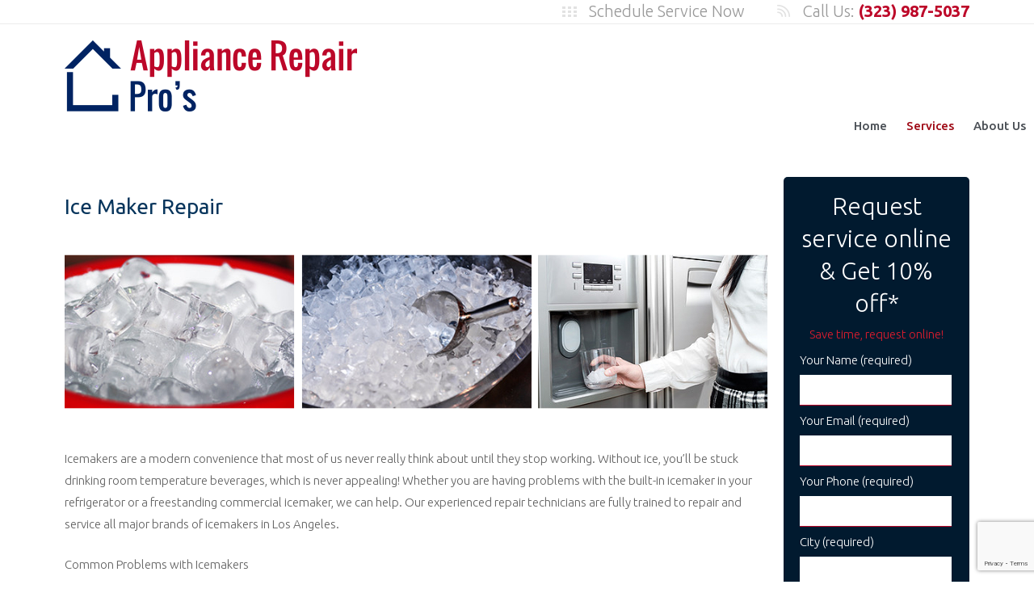

--- FILE ---
content_type: text/html; charset=UTF-8
request_url: https://www.appliancerepair.biz/services/ice-maker/
body_size: 14037
content:
<!DOCTYPE html>
<html lang="en-US">
<head>

<meta charset="UTF-8">
<meta name="viewport" content="width=device-width, initial-scale=1">
<meta name="msvalidate.01" content="015BD582C66B88DE6102599E39ACEB03" />
<link rel="profile" href="https://gmpg.org/xfn/11">
<link rel="pingback" href="https://www.appliancerepair.biz/xmlrpc.php">
<link href="https://fonts.googleapis.com/css?family=Open+Sans:300,300i,400,400i,600,600i,700,700i,800,800i" rel="stylesheet">
<link href="https://fonts.googleapis.com/css?family=Ubuntu:300,300i,400,400i,500,500i,700,700i" rel="stylesheet">
<meta name='robots' content='index, follow, max-image-preview:large, max-snippet:-1, max-video-preview:-1' />

<!-- Social Warfare v4.5.6 https://warfareplugins.com - BEGINNING OF OUTPUT -->
<style>
	@font-face {
		font-family: "sw-icon-font";
		src:url("https://www.appliancerepair.biz/wp-content/plugins/social-warfare/assets/fonts/sw-icon-font.eot?ver=4.5.6");
		src:url("https://www.appliancerepair.biz/wp-content/plugins/social-warfare/assets/fonts/sw-icon-font.eot?ver=4.5.6#iefix") format("embedded-opentype"),
		url("https://www.appliancerepair.biz/wp-content/plugins/social-warfare/assets/fonts/sw-icon-font.woff?ver=4.5.6") format("woff"),
		url("https://www.appliancerepair.biz/wp-content/plugins/social-warfare/assets/fonts/sw-icon-font.ttf?ver=4.5.6") format("truetype"),
		url("https://www.appliancerepair.biz/wp-content/plugins/social-warfare/assets/fonts/sw-icon-font.svg?ver=4.5.6#1445203416") format("svg");
		font-weight: normal;
		font-style: normal;
		font-display:block;
	}
</style>
<!-- Social Warfare v4.5.6 https://warfareplugins.com - END OF OUTPUT -->


	<!-- This site is optimized with the Yoast SEO plugin v26.7 - https://yoast.com/wordpress/plugins/seo/ -->
	<title>Ice maker - Appliance Repair Pro</title>
	<link rel="canonical" href="https://www.appliancerepair.biz/services/ice-maker/" />
	<meta property="og:locale" content="en_US" />
	<meta property="og:type" content="article" />
	<meta property="og:title" content="Ice maker - Appliance Repair Pro" />
	<meta property="og:description" content="Ice Maker Repair Icemakers are a modern convenience that most of us never really think about until they stop working. Without ice, you’ll be stuck drinking room temperature beverages, which is never appealing! Whether you are having problems with the built-in icemaker in your refrigerator or a freestanding commercial icemaker, we can help. Our experienced [&hellip;]" />
	<meta property="og:url" content="https://www.appliancerepair.biz/services/ice-maker/" />
	<meta property="og:site_name" content="Appliance Repair Pro" />
	<meta property="article:modified_time" content="2017-02-06T15:18:18+00:00" />
	<meta property="og:image" content="https://www.appliancerepair.biz/wp-content/uploads/2016/10/ice-maker-repair-1.png" />
	<meta name="twitter:card" content="summary_large_image" />
	<meta name="twitter:label1" content="Est. reading time" />
	<meta name="twitter:data1" content="3 minutes" />
	<script type="application/ld+json" class="yoast-schema-graph">{"@context":"https://schema.org","@graph":[{"@type":"WebPage","@id":"https://www.appliancerepair.biz/services/ice-maker/","url":"https://www.appliancerepair.biz/services/ice-maker/","name":"Ice maker - Appliance Repair Pro","isPartOf":{"@id":"https://www.appliancerepair.biz/#website"},"datePublished":"2017-01-27T13:47:46+00:00","dateModified":"2017-02-06T15:18:18+00:00","breadcrumb":{"@id":"https://www.appliancerepair.biz/services/ice-maker/#breadcrumb"},"inLanguage":"en-US","potentialAction":[{"@type":"ReadAction","target":["https://www.appliancerepair.biz/services/ice-maker/"]}]},{"@type":"BreadcrumbList","@id":"https://www.appliancerepair.biz/services/ice-maker/#breadcrumb","itemListElement":[{"@type":"ListItem","position":1,"name":"Home","item":"https://www.appliancerepair.biz/"},{"@type":"ListItem","position":2,"name":"Services","item":"https://www.appliancerepair.biz/services/"},{"@type":"ListItem","position":3,"name":"Ice maker"}]},{"@type":"WebSite","@id":"https://www.appliancerepair.biz/#website","url":"https://www.appliancerepair.biz/","name":"Appliance Repair Pro","description":"Appliance Repair Pro","publisher":{"@id":"https://www.appliancerepair.biz/#organization"},"potentialAction":[{"@type":"SearchAction","target":{"@type":"EntryPoint","urlTemplate":"https://www.appliancerepair.biz/?s={search_term_string}"},"query-input":{"@type":"PropertyValueSpecification","valueRequired":true,"valueName":"search_term_string"}}],"inLanguage":"en-US"},{"@type":"Organization","@id":"https://www.appliancerepair.biz/#organization","name":"Appliance Repair Pro","url":"https://www.appliancerepair.biz/","logo":{"@type":"ImageObject","inLanguage":"en-US","@id":"https://www.appliancerepair.biz/#/schema/logo/image/","url":"https://www.appliancerepair.biz/wp-content/uploads/2017/02/appliance-repair-pros.png","contentUrl":"https://www.appliancerepair.biz/wp-content/uploads/2017/02/appliance-repair-pros.png","width":362,"height":88,"caption":"Appliance Repair Pro"},"image":{"@id":"https://www.appliancerepair.biz/#/schema/logo/image/"}}]}</script>
	<!-- / Yoast SEO plugin. -->


<link rel="amphtml" href="https://www.appliancerepair.biz/services/ice-maker/amp/" /><link rel='dns-prefetch' href='//connect.livechatinc.com' />
<link rel="alternate" title="oEmbed (JSON)" type="application/json+oembed" href="https://www.appliancerepair.biz/wp-json/oembed/1.0/embed?url=https%3A%2F%2Fwww.appliancerepair.biz%2Fservices%2Fice-maker%2F" />
<link rel="alternate" title="oEmbed (XML)" type="text/xml+oembed" href="https://www.appliancerepair.biz/wp-json/oembed/1.0/embed?url=https%3A%2F%2Fwww.appliancerepair.biz%2Fservices%2Fice-maker%2F&#038;format=xml" />
<style id='wp-img-auto-sizes-contain-inline-css' type='text/css'>
img:is([sizes=auto i],[sizes^="auto," i]){contain-intrinsic-size:3000px 1500px}
/*# sourceURL=wp-img-auto-sizes-contain-inline-css */
</style>

<link rel='stylesheet' id='social-warfare-block-css-css' href='https://www.appliancerepair.biz/wp-content/plugins/social-warfare/assets/js/post-editor/dist/blocks.style.build.css' type='text/css' media='all' />
<style id='wp-emoji-styles-inline-css' type='text/css'>

	img.wp-smiley, img.emoji {
		display: inline !important;
		border: none !important;
		box-shadow: none !important;
		height: 1em !important;
		width: 1em !important;
		margin: 0 0.07em !important;
		vertical-align: -0.1em !important;
		background: none !important;
		padding: 0 !important;
	}
/*# sourceURL=wp-emoji-styles-inline-css */
</style>
<link rel='stylesheet' id='wp-block-library-css' href='https://www.appliancerepair.biz/wp-includes/css/dist/block-library/style.min.css' type='text/css' media='all' />
<style id='global-styles-inline-css' type='text/css'>
:root{--wp--preset--aspect-ratio--square: 1;--wp--preset--aspect-ratio--4-3: 4/3;--wp--preset--aspect-ratio--3-4: 3/4;--wp--preset--aspect-ratio--3-2: 3/2;--wp--preset--aspect-ratio--2-3: 2/3;--wp--preset--aspect-ratio--16-9: 16/9;--wp--preset--aspect-ratio--9-16: 9/16;--wp--preset--color--black: #000000;--wp--preset--color--cyan-bluish-gray: #abb8c3;--wp--preset--color--white: #ffffff;--wp--preset--color--pale-pink: #f78da7;--wp--preset--color--vivid-red: #cf2e2e;--wp--preset--color--luminous-vivid-orange: #ff6900;--wp--preset--color--luminous-vivid-amber: #fcb900;--wp--preset--color--light-green-cyan: #7bdcb5;--wp--preset--color--vivid-green-cyan: #00d084;--wp--preset--color--pale-cyan-blue: #8ed1fc;--wp--preset--color--vivid-cyan-blue: #0693e3;--wp--preset--color--vivid-purple: #9b51e0;--wp--preset--gradient--vivid-cyan-blue-to-vivid-purple: linear-gradient(135deg,rgb(6,147,227) 0%,rgb(155,81,224) 100%);--wp--preset--gradient--light-green-cyan-to-vivid-green-cyan: linear-gradient(135deg,rgb(122,220,180) 0%,rgb(0,208,130) 100%);--wp--preset--gradient--luminous-vivid-amber-to-luminous-vivid-orange: linear-gradient(135deg,rgb(252,185,0) 0%,rgb(255,105,0) 100%);--wp--preset--gradient--luminous-vivid-orange-to-vivid-red: linear-gradient(135deg,rgb(255,105,0) 0%,rgb(207,46,46) 100%);--wp--preset--gradient--very-light-gray-to-cyan-bluish-gray: linear-gradient(135deg,rgb(238,238,238) 0%,rgb(169,184,195) 100%);--wp--preset--gradient--cool-to-warm-spectrum: linear-gradient(135deg,rgb(74,234,220) 0%,rgb(151,120,209) 20%,rgb(207,42,186) 40%,rgb(238,44,130) 60%,rgb(251,105,98) 80%,rgb(254,248,76) 100%);--wp--preset--gradient--blush-light-purple: linear-gradient(135deg,rgb(255,206,236) 0%,rgb(152,150,240) 100%);--wp--preset--gradient--blush-bordeaux: linear-gradient(135deg,rgb(254,205,165) 0%,rgb(254,45,45) 50%,rgb(107,0,62) 100%);--wp--preset--gradient--luminous-dusk: linear-gradient(135deg,rgb(255,203,112) 0%,rgb(199,81,192) 50%,rgb(65,88,208) 100%);--wp--preset--gradient--pale-ocean: linear-gradient(135deg,rgb(255,245,203) 0%,rgb(182,227,212) 50%,rgb(51,167,181) 100%);--wp--preset--gradient--electric-grass: linear-gradient(135deg,rgb(202,248,128) 0%,rgb(113,206,126) 100%);--wp--preset--gradient--midnight: linear-gradient(135deg,rgb(2,3,129) 0%,rgb(40,116,252) 100%);--wp--preset--font-size--small: 13px;--wp--preset--font-size--medium: 20px;--wp--preset--font-size--large: 36px;--wp--preset--font-size--x-large: 42px;--wp--preset--spacing--20: 0.44rem;--wp--preset--spacing--30: 0.67rem;--wp--preset--spacing--40: 1rem;--wp--preset--spacing--50: 1.5rem;--wp--preset--spacing--60: 2.25rem;--wp--preset--spacing--70: 3.38rem;--wp--preset--spacing--80: 5.06rem;--wp--preset--shadow--natural: 6px 6px 9px rgba(0, 0, 0, 0.2);--wp--preset--shadow--deep: 12px 12px 50px rgba(0, 0, 0, 0.4);--wp--preset--shadow--sharp: 6px 6px 0px rgba(0, 0, 0, 0.2);--wp--preset--shadow--outlined: 6px 6px 0px -3px rgb(255, 255, 255), 6px 6px rgb(0, 0, 0);--wp--preset--shadow--crisp: 6px 6px 0px rgb(0, 0, 0);}:where(.is-layout-flex){gap: 0.5em;}:where(.is-layout-grid){gap: 0.5em;}body .is-layout-flex{display: flex;}.is-layout-flex{flex-wrap: wrap;align-items: center;}.is-layout-flex > :is(*, div){margin: 0;}body .is-layout-grid{display: grid;}.is-layout-grid > :is(*, div){margin: 0;}:where(.wp-block-columns.is-layout-flex){gap: 2em;}:where(.wp-block-columns.is-layout-grid){gap: 2em;}:where(.wp-block-post-template.is-layout-flex){gap: 1.25em;}:where(.wp-block-post-template.is-layout-grid){gap: 1.25em;}.has-black-color{color: var(--wp--preset--color--black) !important;}.has-cyan-bluish-gray-color{color: var(--wp--preset--color--cyan-bluish-gray) !important;}.has-white-color{color: var(--wp--preset--color--white) !important;}.has-pale-pink-color{color: var(--wp--preset--color--pale-pink) !important;}.has-vivid-red-color{color: var(--wp--preset--color--vivid-red) !important;}.has-luminous-vivid-orange-color{color: var(--wp--preset--color--luminous-vivid-orange) !important;}.has-luminous-vivid-amber-color{color: var(--wp--preset--color--luminous-vivid-amber) !important;}.has-light-green-cyan-color{color: var(--wp--preset--color--light-green-cyan) !important;}.has-vivid-green-cyan-color{color: var(--wp--preset--color--vivid-green-cyan) !important;}.has-pale-cyan-blue-color{color: var(--wp--preset--color--pale-cyan-blue) !important;}.has-vivid-cyan-blue-color{color: var(--wp--preset--color--vivid-cyan-blue) !important;}.has-vivid-purple-color{color: var(--wp--preset--color--vivid-purple) !important;}.has-black-background-color{background-color: var(--wp--preset--color--black) !important;}.has-cyan-bluish-gray-background-color{background-color: var(--wp--preset--color--cyan-bluish-gray) !important;}.has-white-background-color{background-color: var(--wp--preset--color--white) !important;}.has-pale-pink-background-color{background-color: var(--wp--preset--color--pale-pink) !important;}.has-vivid-red-background-color{background-color: var(--wp--preset--color--vivid-red) !important;}.has-luminous-vivid-orange-background-color{background-color: var(--wp--preset--color--luminous-vivid-orange) !important;}.has-luminous-vivid-amber-background-color{background-color: var(--wp--preset--color--luminous-vivid-amber) !important;}.has-light-green-cyan-background-color{background-color: var(--wp--preset--color--light-green-cyan) !important;}.has-vivid-green-cyan-background-color{background-color: var(--wp--preset--color--vivid-green-cyan) !important;}.has-pale-cyan-blue-background-color{background-color: var(--wp--preset--color--pale-cyan-blue) !important;}.has-vivid-cyan-blue-background-color{background-color: var(--wp--preset--color--vivid-cyan-blue) !important;}.has-vivid-purple-background-color{background-color: var(--wp--preset--color--vivid-purple) !important;}.has-black-border-color{border-color: var(--wp--preset--color--black) !important;}.has-cyan-bluish-gray-border-color{border-color: var(--wp--preset--color--cyan-bluish-gray) !important;}.has-white-border-color{border-color: var(--wp--preset--color--white) !important;}.has-pale-pink-border-color{border-color: var(--wp--preset--color--pale-pink) !important;}.has-vivid-red-border-color{border-color: var(--wp--preset--color--vivid-red) !important;}.has-luminous-vivid-orange-border-color{border-color: var(--wp--preset--color--luminous-vivid-orange) !important;}.has-luminous-vivid-amber-border-color{border-color: var(--wp--preset--color--luminous-vivid-amber) !important;}.has-light-green-cyan-border-color{border-color: var(--wp--preset--color--light-green-cyan) !important;}.has-vivid-green-cyan-border-color{border-color: var(--wp--preset--color--vivid-green-cyan) !important;}.has-pale-cyan-blue-border-color{border-color: var(--wp--preset--color--pale-cyan-blue) !important;}.has-vivid-cyan-blue-border-color{border-color: var(--wp--preset--color--vivid-cyan-blue) !important;}.has-vivid-purple-border-color{border-color: var(--wp--preset--color--vivid-purple) !important;}.has-vivid-cyan-blue-to-vivid-purple-gradient-background{background: var(--wp--preset--gradient--vivid-cyan-blue-to-vivid-purple) !important;}.has-light-green-cyan-to-vivid-green-cyan-gradient-background{background: var(--wp--preset--gradient--light-green-cyan-to-vivid-green-cyan) !important;}.has-luminous-vivid-amber-to-luminous-vivid-orange-gradient-background{background: var(--wp--preset--gradient--luminous-vivid-amber-to-luminous-vivid-orange) !important;}.has-luminous-vivid-orange-to-vivid-red-gradient-background{background: var(--wp--preset--gradient--luminous-vivid-orange-to-vivid-red) !important;}.has-very-light-gray-to-cyan-bluish-gray-gradient-background{background: var(--wp--preset--gradient--very-light-gray-to-cyan-bluish-gray) !important;}.has-cool-to-warm-spectrum-gradient-background{background: var(--wp--preset--gradient--cool-to-warm-spectrum) !important;}.has-blush-light-purple-gradient-background{background: var(--wp--preset--gradient--blush-light-purple) !important;}.has-blush-bordeaux-gradient-background{background: var(--wp--preset--gradient--blush-bordeaux) !important;}.has-luminous-dusk-gradient-background{background: var(--wp--preset--gradient--luminous-dusk) !important;}.has-pale-ocean-gradient-background{background: var(--wp--preset--gradient--pale-ocean) !important;}.has-electric-grass-gradient-background{background: var(--wp--preset--gradient--electric-grass) !important;}.has-midnight-gradient-background{background: var(--wp--preset--gradient--midnight) !important;}.has-small-font-size{font-size: var(--wp--preset--font-size--small) !important;}.has-medium-font-size{font-size: var(--wp--preset--font-size--medium) !important;}.has-large-font-size{font-size: var(--wp--preset--font-size--large) !important;}.has-x-large-font-size{font-size: var(--wp--preset--font-size--x-large) !important;}
/*# sourceURL=global-styles-inline-css */
</style>

<style id='classic-theme-styles-inline-css' type='text/css'>
/*! This file is auto-generated */
.wp-block-button__link{color:#fff;background-color:#32373c;border-radius:9999px;box-shadow:none;text-decoration:none;padding:calc(.667em + 2px) calc(1.333em + 2px);font-size:1.125em}.wp-block-file__button{background:#32373c;color:#fff;text-decoration:none}
/*# sourceURL=/wp-includes/css/classic-themes.min.css */
</style>
<link rel='stylesheet' id='edsanimate-animo-css-css' href='https://www.appliancerepair.biz/wp-content/plugins/animate-it/assets/css/animate-animo.css' type='text/css' media='all' />
<link rel='stylesheet' id='contact-form-7-css' href='https://www.appliancerepair.biz/wp-content/plugins/contact-form-7/includes/css/styles.css' type='text/css' media='all' />
<link rel='stylesheet' id='sow-button-base-css' href='https://www.appliancerepair.biz/wp-content/plugins/so-widgets-bundle/widgets/button/css/style.css' type='text/css' media='all' />
<link rel='stylesheet' id='sow-button-flat-762c971bfd56-css' href='https://www.appliancerepair.biz/wp-content/uploads/siteorigin-widgets/sow-button-flat-762c971bfd56.css' type='text/css' media='all' />
<link rel='stylesheet' id='social_warfare-css' href='https://www.appliancerepair.biz/wp-content/plugins/social-warfare/assets/css/style.min.css' type='text/css' media='all' />
<link rel='stylesheet' href='https://www.appliancerepair.biz/wp-content/themes/ameripro/style.css' type='text/css' media='all' />
<script type="e272679de5ee66548f391157-text/javascript" src="https://www.appliancerepair.biz/wp-includes/js/jquery/jquery.min.js?ver=3.7.1" id="jquery-core-js"></script>
<script type="e272679de5ee66548f391157-text/javascript" src="https://www.appliancerepair.biz/wp-includes/js/jquery/jquery-migrate.min.js?ver=3.4.1" id="jquery-migrate-js"></script>
<script type="e272679de5ee66548f391157-text/javascript" id="text-connect-js-extra">
/* <![CDATA[ */
var textConnect = {"addons":[],"ajax_url":"https://www.appliancerepair.biz/wp-admin/admin-ajax.php","visitor":null};
//# sourceURL=text-connect-js-extra
/* ]]> */
</script>
<script type="e272679de5ee66548f391157-text/javascript" src="https://www.appliancerepair.biz/wp-content/plugins/wp-live-chat-software-for-wordpress/includes/js/textConnect.js?ver=5.0.11" id="text-connect-js"></script>
<link rel="https://api.w.org/" href="https://www.appliancerepair.biz/wp-json/" /><link rel="alternate" title="JSON" type="application/json" href="https://www.appliancerepair.biz/wp-json/wp/v2/pages/4988" /><link rel="EditURI" type="application/rsd+xml" title="RSD" href="https://www.appliancerepair.biz/xmlrpc.php?rsd" />
<meta name="generator" content="WordPress 6.9" />
<link rel='shortlink' href='https://www.appliancerepair.biz/?p=4988' />
<style id="mystickymenu" type="text/css">#mysticky-nav { width:100%; position: static; height: auto !important; }#mysticky-nav.wrapfixed { position:fixed; left: 0px; margin-top:0px;  z-index: 1000000; -webkit-transition: 0.3s; -moz-transition: 0.3s; -o-transition: 0.3s; transition: 0.3s; -ms-filter:"progid:DXImageTransform.Microsoft.Alpha(Opacity=100)"; filter: alpha(opacity=100); opacity:1; background-color: #ffffff;}#mysticky-nav.wrapfixed .myfixed{ background-color: #ffffff; position: relative;top: auto;left: auto;right: auto;}.myfixed { margin:0 auto!important; float:none!important; border:0px!important; background:none!important; max-width:100%!important; }</style>			<style type="text/css">
																															</style>
			    <script type="e272679de5ee66548f391157-text/javascript">
		if(screen.width<769){
        	window.location = "https://www.appliancerepair.biz/services/ice-maker/amp/";
        }
    	</script>
<link rel="icon" href="https://www.appliancerepair.biz/wp-content/uploads/2016/09/favicon.png" sizes="32x32" />
<link rel="icon" href="https://www.appliancerepair.biz/wp-content/uploads/2016/09/favicon.png" sizes="192x192" />
<meta name="msapplication-TileImage" content="https://www.appliancerepair.biz/wp-content/uploads/2016/09/favicon.png" />
<!-- Facebook Pixel Code -->
<script type="e272679de5ee66548f391157-text/javascript">
!function(f,b,e,v,n,t,s)
{if(f.fbq)return;n=f.fbq=function(){n.callMethod?
n.callMethod.apply(n,arguments):n.queue.push(arguments)};
if(!f._fbq)f._fbq=n;n.push=n;n.loaded=!0;n.version='2.0';
n.queue=[];t=b.createElement(e);t.async=!0;
t.src=v;s=b.getElementsByTagName(e)[0];
s.parentNode.insertBefore(t,s)}(window, document,'script',
'https://connect.facebook.net/en_US/fbevents.js');
fbq('init', '539200246727150');
fbq('track', 'PageView');
</script>
<noscript><img height="1" width="1" style="display:none"
src="https://www.facebook.com/tr?id=539200246727150&ev=PageView&noscript=1"
/></noscript>
<!-- End Facebook Pixel Code -->
	
<link rel='stylesheet' id='sow-button-flat-82cd3dfbdecb-css' href='https://www.appliancerepair.biz/wp-content/uploads/siteorigin-widgets/sow-button-flat-82cd3dfbdecb.css' type='text/css' media='all' />
</head>

<body class="wp-singular page-template-default page page-id-4988 page-child parent-pageid-4976 wp-custom-logo wp-theme-ameripro">

<div id="page" class="site">
<a class="skip-link screen-reader-text" href="#content">
Skip to content</a>
<header id="masthead" class="site-header" role="banner">
  <div class="site-branding"> 
    <!-- site-top -->
    <div class="parallax-row-top">
      <div class="site-top">
        <div class="call-us-area">
          <div
			
			class="so-widget-sow-editor so-widget-sow-editor-base"
			
		>
<div class="siteorigin-widget-tinymce textwidget">
	<p><img decoding="async" class="alignnone size-full wp-image-3870" src="/wp-content/uploads/2016/10/call_us.png" alt="call_us" width="16" height="15" />   Call Us: <span style="color: #002463;"><strong> <a href="tel:323987-5037">(323) 987-5037</a> </strong></span></p>
</div>
</div>        </div>
        <div class="schedule-area">
          <div
			
			class="so-widget-sow-editor so-widget-sow-editor-base"
			
		>
<div class="siteorigin-widget-tinymce textwidget">
	<p><img decoding="async" class="alignnone size-full wp-image-3869" src="/wp-content/uploads/2016/10/schedule.png" alt="schedule" width="18" height="13" />   <a href="/contact-us/">Schedule Service Now</a></p>
</div>
</div>        </div>
      </div>
      <!-- site-top --> 
      <!-- logo -->
      <div id="logo"><a href="https://www.appliancerepair.biz/" class="custom-logo-link" rel="home"><img width="362" height="88" src="https://www.appliancerepair.biz/wp-content/uploads/2017/02/appliance-repair-pros.png" class="custom-logo" alt="Appliance Repair Pro" decoding="async" srcset="https://www.appliancerepair.biz/wp-content/uploads/2017/02/appliance-repair-pros.png 362w, https://www.appliancerepair.biz/wp-content/uploads/2017/02/appliance-repair-pros-300x73.png 300w" sizes="(max-width: 362px) 100vw, 362px" /></a></div>
      <!-- logo -->
      
      <div class="free-area">
              </div>
     <!-- <div class="coupons-specials">
              </div>-->
      
      <!-- #site-navigation -->
      <nav id="site-navigation" class="main-navigation" role="navigation">
        <button class="menu-toggle" aria-controls="primary-menu" aria-expanded="false">
        Primary Menu        </button>
        <div class="menu-menu-1-container"><ul id="primary-menu" class="menu"><li id="menu-item-4482" class="menu-item menu-item-type-post_type menu-item-object-page menu-item-home menu-item-4482"><a href="https://www.appliancerepair.biz/">Home</a></li>
<li id="menu-item-5090" class="menu-item menu-item-type-post_type menu-item-object-page current-page-ancestor current-menu-ancestor current-menu-parent current-page-parent current_page_parent current_page_ancestor menu-item-has-children menu-item-5090"><a href="https://www.appliancerepair.biz/services/">Services</a>
<ul class="sub-menu">
	<li id="menu-item-5091" class="menu-item menu-item-type-post_type menu-item-object-page menu-item-5091"><a href="https://www.appliancerepair.biz/services/air-conditioning-heating/">Air Conditioning and heating</a></li>
	<li id="menu-item-5092" class="menu-item menu-item-type-post_type menu-item-object-page menu-item-5092"><a href="https://www.appliancerepair.biz/services/commercial-appliance/">Commercial Appliance</a></li>
	<li id="menu-item-5093" class="menu-item menu-item-type-post_type menu-item-object-page menu-item-5093"><a href="https://www.appliancerepair.biz/services/cooktop/">Cooktop</a></li>
	<li id="menu-item-5094" class="menu-item menu-item-type-post_type menu-item-object-page menu-item-5094"><a href="https://www.appliancerepair.biz/services/dishwasher/">Dishwasher</a></li>
	<li id="menu-item-5095" class="menu-item menu-item-type-post_type menu-item-object-page menu-item-5095"><a href="https://www.appliancerepair.biz/services/dryer/">Dryer</a></li>
	<li id="menu-item-5096" class="menu-item menu-item-type-post_type menu-item-object-page menu-item-5096"><a href="https://www.appliancerepair.biz/services/freezer/">Freezer</a></li>
	<li id="menu-item-5097" class="menu-item menu-item-type-post_type menu-item-object-page current-menu-item page_item page-item-4988 current_page_item menu-item-5097"><a href="https://www.appliancerepair.biz/services/ice-maker/" aria-current="page">Ice maker</a></li>
	<li id="menu-item-5098" class="menu-item menu-item-type-post_type menu-item-object-page menu-item-5098"><a href="https://www.appliancerepair.biz/services/microwave/">Microwave</a></li>
	<li id="menu-item-5099" class="menu-item menu-item-type-post_type menu-item-object-page menu-item-5099"><a href="https://www.appliancerepair.biz/services/oven/">Oven</a></li>
	<li id="menu-item-5100" class="menu-item menu-item-type-post_type menu-item-object-page menu-item-5100"><a href="https://www.appliancerepair.biz/services/range-hood/">Range Hood</a></li>
	<li id="menu-item-5101" class="menu-item menu-item-type-post_type menu-item-object-page menu-item-5101"><a href="https://www.appliancerepair.biz/services/refrigerator/">Refrigerator</a></li>
	<li id="menu-item-5102" class="menu-item menu-item-type-post_type menu-item-object-page menu-item-5102"><a href="https://www.appliancerepair.biz/services/stove/">Stove</a></li>
	<li id="menu-item-5103" class="menu-item menu-item-type-post_type menu-item-object-page menu-item-5103"><a href="https://www.appliancerepair.biz/services/washer/">Washer</a></li>
	<li id="menu-item-5104" class="menu-item menu-item-type-post_type menu-item-object-page menu-item-5104"><a href="https://www.appliancerepair.biz/services/wine-cooler/">Wine Cooler</a></li>
</ul>
</li>
<li id="menu-item-4653" class="menu-item menu-item-type-post_type menu-item-object-page menu-item-has-children menu-item-4653"><a href="https://www.appliancerepair.biz/about-us/">About Us</a>
<ul class="sub-menu">
	<li id="menu-item-5249" class="menu-item menu-item-type-post_type menu-item-object-page menu-item-5249"><a href="https://www.appliancerepair.biz/contact-us/">Contact Us</a></li>
	<li id="menu-item-5250" class="menu-item menu-item-type-post_type menu-item-object-page menu-item-5250"><a href="https://www.appliancerepair.biz/terms-conditions/">Terms &#038; Conditions</a></li>
	<li id="menu-item-5251" class="menu-item menu-item-type-post_type menu-item-object-page menu-item-5251"><a href="https://www.appliancerepair.biz/privacy-policy/">Privacy Policy</a></li>
</ul>
</li>
</ul></div>      </nav>
      <!-- #site-navigation --></div>
    <div id="main_img">
                </div>
  </div>
  
  <!--
  <div class="parallax-scroll-main">
          </div>
    --> 
</header>
<!-- #masthead -->


<div id="content" class="site-content">

	<div id="primary" class="content-area">
		<main id="main" class="site-main" role="main">

			
<article id="post-4988" class="post-4988 page type-page status-publish hentry">
	<header class="entry-header">
		<h4 class="entry-title">Ice maker</h4>	</header><!-- .entry-header -->

	<div class="entry-content">
		<h2 style="text-align: left;" align="center">Ice Maker Repair</h2>
<p><img fetchpriority="high" decoding="async" class="alignnone size-full wp-image-4779" src="/wp-content/uploads/2016/10/ice-maker-repair-1.png" alt="" width="980" height="255" srcset="https://www.appliancerepair.biz/wp-content/uploads/2016/10/ice-maker-repair-1.png 980w, https://www.appliancerepair.biz/wp-content/uploads/2016/10/ice-maker-repair-1-300x78.png 300w, https://www.appliancerepair.biz/wp-content/uploads/2016/10/ice-maker-repair-1-768x200.png 768w" sizes="(max-width: 980px) 100vw, 980px" /></p>
<p>Icemakers are a modern convenience that most of us never really think about until they stop working. Without ice, you’ll be stuck drinking room temperature beverages, which is never appealing! Whether you are having problems with the built-in icemaker in your refrigerator or a freestanding commercial icemaker, we can help. Our experienced repair technicians are fully trained to repair and service all major brands of icemakers in Los Angeles.</p>
<p>Common Problems with Icemakers</p>
<p>Our Los Angeles icemaker repair team deals with a variety of problems, but here are some of the most common complaints we hear from our customers. These are all easily resolved with same-day service.</p>
<ul>
<li>Discolored or “dirty” ice</li>
<li>Ice that has a foul odor or strange taste</li>
<li>Slow ice production</li>
<li>Water leaks</li>
<li>Loud buzzing, humming, or shuttering noises</li>
<li>Broken displays or lighting</li>
<li>Ice dispenses randomly</li>
<li>Frozen machine or defrost issues</li>
</ul>
<p>What to Expect During a Service Call</p>
<p>When you contact Appliance Repair Pros for help with your icemaker, our friendly customer support representatives will ask you a few questions about your appliance so that the repair team brings appropriate parts. A technician will come to your home or business to troubleshoot the icemaker and then you’ll be given a written estimate for repairs. We always provide an upfront repair cost with no hidden fees or surcharges. Once you feel comfortable moving forward, the technician will begin making repairs immediately.</p>
<p>All of our service technicians are fully trained in all major makes and models of icemakers. We keep parts in stock to save time and minimize the hassle involved in repair calls. After the repair work is complete and you’re satisfied that your icemaker is working correctly, the technician will also give you instructions for routine maintenance to ensure that it continues to function properly in the future.</p>
<p>Fast and Affordable Los Angeles Icemaker Repair</p>
<p>Appliance Repair Pros is proud to be the top-rated choice for icemaker repair in Los Angeles County. Over the years, we have worked on a variety of icemakers both in homes, businesses, and community centers. From standard built in icemakers on residential refrigerators to large ice dispensers found in restaurants and stadiums, our team has firsthand experience in all makes and models. We routinely do repairs on popular icemaker brands like Whirlpool, Viking, Scotsman, Sub Zero, EdgeStar, Kenmore, and GE.</p>
<p>When you need appliance repair services, turn to the trusted team at Appliance Repair Pros for help. Our courteous technicians are on call 24/7 for emergency repairs so even if your icemaker stops working on Thanksgiving or Christmas, we can offer same day service. Did your icemaker suddenly die just hours before the big Superbowl party? No need to stress – we’ll send a technician out now to make repairs.</p>
<p><a name="_GoBack"></a> If you suspect a problem with your icemaker, don’t ignore it. Repairs are almost always fast and affordable for this appliance. Call us today to schedule a free estimate and you’ll be back to enjoying ice cold beverages in no time!</p>
<div class="swp_social_panel swp_horizontal_panel swp_flat_fresh  swp_default_full_color swp_individual_full_color swp_other_full_color scale-100  scale-" data-min-width="1100" data-float-color="#ffffff" data-float="none" data-float-mobile="none" data-transition="slide" data-post-id="4988" ><div class="nc_tweetContainer swp_share_button swp_twitter" data-network="twitter"><a class="nc_tweet swp_share_link" rel="nofollow noreferrer noopener" target="_blank" href="https://twitter.com/intent/tweet?text=Ice+maker&url=https%3A%2F%2Fwww.appliancerepair.biz%2Fservices%2Fice-maker%2F" data-link="https://twitter.com/intent/tweet?text=Ice+maker&url=https%3A%2F%2Fwww.appliancerepair.biz%2Fservices%2Fice-maker%2F"><span class="swp_count swp_hide"><span class="iconFiller"><span class="spaceManWilly"><i class="sw swp_twitter_icon"></i><span class="swp_share">Tweet</span></span></span></span></a></div><div class="nc_tweetContainer swp_share_button swp_linkedin" data-network="linkedin"><a class="nc_tweet swp_share_link" rel="nofollow noreferrer noopener" target="_blank" href="https://www.linkedin.com/cws/share?url=https%3A%2F%2Fwww.appliancerepair.biz%2Fservices%2Fice-maker%2F" data-link="https://www.linkedin.com/cws/share?url=https%3A%2F%2Fwww.appliancerepair.biz%2Fservices%2Fice-maker%2F"><span class="swp_count swp_hide"><span class="iconFiller"><span class="spaceManWilly"><i class="sw swp_linkedin_icon"></i><span class="swp_share">Share</span></span></span></span></a></div><div class="nc_tweetContainer swp_share_button swp_pinterest" data-network="pinterest"><a rel="nofollow noreferrer noopener" class="nc_tweet swp_share_link noPop" href="https://pinterest.com/pin/create/button/?url=https%3A%2F%2Fwww.appliancerepair.biz%2Fservices%2Fice-maker%2F" onClick="if (!window.__cfRLUnblockHandlers) return false; event.preventDefault(); 
							var e=document.createElement('script');
							e.setAttribute('type','text/javascript');
							e.setAttribute('charset','UTF-8');
							e.setAttribute('src','//assets.pinterest.com/js/pinmarklet.js?r='+Math.random()*99999999);
							document.body.appendChild(e);
						" data-cf-modified-e272679de5ee66548f391157-=""><span class="iconFiller"><span class="spaceManWilly"><i class="sw swp_pinterest_icon"></i><span class="swp_share">Pin</span></span></span><span class="swp_count">1</span></a></div><div class="nc_tweetContainer swp_share_button swp_facebook" data-network="facebook"><a class="nc_tweet swp_share_link" rel="nofollow noreferrer noopener" target="_blank" href="https://www.facebook.com/share.php?u=https%3A%2F%2Fwww.appliancerepair.biz%2Fservices%2Fice-maker%2F" data-link="https://www.facebook.com/share.php?u=https%3A%2F%2Fwww.appliancerepair.biz%2Fservices%2Fice-maker%2F"><span class="swp_count swp_hide"><span class="iconFiller"><span class="spaceManWilly"><i class="sw swp_facebook_icon"></i><span class="swp_share">Share</span></span></span></span></a></div><div class="nc_tweetContainer swp_share_button total_shares total_sharesalt" ><span class="swp_count ">1 <span class="swp_label">Shares</span></span></div></div><div class="swp-content-locator"></div>	</div><!-- .entry-content -->

	</article><!-- #post-## -->

		</main><!-- #main -->
	</div><!-- #primary -->


<aside id="secondary" class="widget-area" role="complementary">
	<section id="sow-editor-2" class="widget widget_sow-editor"><div
			
			class="so-widget-sow-editor so-widget-sow-editor-base"
			
		>
<div class="siteorigin-widget-tinymce textwidget">
	
<div class="wpcf7 no-js" id="wpcf7-f19-o1" lang="en-US" dir="ltr" data-wpcf7-id="19">
<div class="screen-reader-response"><p role="status" aria-live="polite" aria-atomic="true"></p> <ul></ul></div>
<form action="/services/ice-maker/#wpcf7-f19-o1" method="post" class="wpcf7-form init" aria-label="Contact form" novalidate="novalidate" data-status="init">
<fieldset class="hidden-fields-container"><input type="hidden" name="_wpcf7" value="19" /><input type="hidden" name="_wpcf7_version" value="6.1.4" /><input type="hidden" name="_wpcf7_locale" value="en_US" /><input type="hidden" name="_wpcf7_unit_tag" value="wpcf7-f19-o1" /><input type="hidden" name="_wpcf7_container_post" value="0" /><input type="hidden" name="_wpcf7_posted_data_hash" value="" /><input type="hidden" name="_wpcf7_recaptcha_response" value="" />
</fieldset>
<h2>Request service online & Get 10% off*
</h2>
<p style="color:#df1c2e; text-align:center;">Save time, request online!
</p>
<p style="text-align:center;">
</p>
<p>Your Name (required)
</p>
<p><span class="wpcf7-form-control-wrap" data-name="your-name"><input size="40" maxlength="400" class="wpcf7-form-control wpcf7-text wpcf7-validates-as-required" aria-required="true" aria-invalid="false" value="" type="text" name="your-name" /></span>
</p>
<p>Your Email (required)
</p>
<p><span class="wpcf7-form-control-wrap" data-name="your-email"><input size="40" maxlength="400" class="wpcf7-form-control wpcf7-email wpcf7-validates-as-required wpcf7-text wpcf7-validates-as-email" aria-required="true" aria-invalid="false" value="" type="email" name="your-email" /></span>
</p>
<p>Your Phone (required)
</p>
<p><span class="wpcf7-form-control-wrap" data-name="your-phone"><input size="40" maxlength="400" class="wpcf7-form-control wpcf7-tel wpcf7-validates-as-required wpcf7-text wpcf7-validates-as-tel" aria-required="true" aria-invalid="false" value="" type="tel" name="your-phone" /></span>
</p>
<p>City (required)
</p>
<p><span class="wpcf7-form-control-wrap" data-name="city"><input size="40" maxlength="400" class="wpcf7-form-control wpcf7-text wpcf7-validates-as-required" aria-required="true" aria-invalid="false" value="" type="text" name="city" /></span>
</p>
<p><span class="wpcf7-form-control-wrap" data-name="checkbox-711"><span class="wpcf7-form-control wpcf7-checkbox wpcf7-validates-as-required"><span class="wpcf7-list-item first last"><input type="checkbox" name="checkbox-711[]" value="I agree to receive SMS notifications from Appliance Repair Pro, Inc. I understand that I can opt-out at any time by replying &#039;STOP&#039; and that standard messaging and data rates may apply. I have read and accept the" /><span class="wpcf7-list-item-label">I agree to receive SMS notifications from Appliance Repair Pro, Inc. I understand that I can opt-out at any time by replying &#039;STOP&#039; and that standard messaging and data rates may apply. I have read and accept the</span></span></span></span><a href="https://www.appliancerepair.biz/privacy-policy/">Privacy Policy</a> and agree to our <a href="https://www.appliancerepair.biz/terms-conditions/">Terms and Conditions</a>.
</p>
<p><div class="cf7-cf-turnstile" style="margin-top: 0px; margin-bottom: -15px;"> <div id="cf-turnstile-cf7-2200391165" class="cf-turnstile" data-sitekey="0x4AAAAAAANCHdq0z1aOJtCP" data-theme="light" data-language="auto" data-size="" data-retry="auto" data-retry-interval="1000" data-refresh-expired="auto" data-action="contact-form-7" data-appearance="always"></div> <script type="e272679de5ee66548f391157-text/javascript">document.addEventListener("DOMContentLoaded", function() { setTimeout(function(){ var e=document.getElementById("cf-turnstile-cf7-2200391165"); e&&!e.innerHTML.trim()&&(turnstile.remove("#cf-turnstile-cf7-2200391165"), turnstile.render("#cf-turnstile-cf7-2200391165", {sitekey:"0x4AAAAAAANCHdq0z1aOJtCP"})); }, 100); });</script> <br class="cf-turnstile-br cf-turnstile-br-cf7-2200391165"> <script type="e272679de5ee66548f391157-text/javascript">document.addEventListener("DOMContentLoaded",function(){document.querySelectorAll('.wpcf7-form').forEach(function(e){e.addEventListener('submit',function(){if(document.getElementById('cf-turnstile-cf7-2200391165')){setTimeout(function(){turnstile.reset('#cf-turnstile-cf7-2200391165');},1000)}})})});</script> </div>
</p>
<p><input class="wpcf7-form-control wpcf7-submit has-spinner" type="submit" value="Send" />
</p><div class="wpcf7-response-output" aria-hidden="true"></div>
</form>
</div>

</div>
</div></section></aside><!-- #secondary -->

</div>
<!-- #content -->

<div class="footer-text-content">
      <div class="request-service-footer-area">
    <div
			
			class="so-widget-sow-button so-widget-sow-button-flat-82cd3dfbdecb"
			
		><div class="ow-button-base ow-button-align-left"
>
			<a
					href="/contact-us/"
					class="sowb-button ow-icon-placement-left ow-button-hover" 	>
		<span>
			
			Request Service		</span>
			</a>
	</div>
</div></div>
</div>
    


<footer id="colophon" class="site-footer" role="contentinfo">
  <div class="site-info">
    <div class="footer-text-left">
      <div
			
			class="so-widget-sow-editor so-widget-sow-editor-base"
			
		>
<div class="siteorigin-widget-tinymce textwidget">
	<table>
<tbody>
<tr>
<td valign="top">
<h4>About</h4>
<p>        <a href="/about-us/">About Us</a><br />
<a href="/privacy-policy/">Privacy Policy</a><br />
<a href="/terms-conditions/">Terms and Conditions</a><br />
        <a href="/brands/">Brands We Repair</a><br />
      <a href="/coupons-specials/">Coupons</a>
        </td>
<td valign="top">
<h4>We Fix</h4>
<p>       <a href="/services/refrigerator/">Refrigerators</a><br />
       <a href="/services/cooktop/">Cooktops</a><br />
       <a href="/services/dishwasher/">Dishwashers</a><br />
       <a href="/services/washer/">Washing Machines</a><br />
       <a href="/services/freezer/">Freezers</a><br />
      <a href="/services/ice-maker/">Ice Makers</a>
        </td>
</tr>
</tbody>
</table>
</div>
</div>    </div>
    <div class="footer-text-center">
      <div
			
			class="so-widget-sow-editor so-widget-sow-editor-base"
			
		>
<div class="siteorigin-widget-tinymce textwidget">
	<h4>Contacts Us</h4>
<p>Phone: <a href="tel:3239875037">(323) 987-5037</a><br />
Monday - Saturday<br />
7am - 7pm</p>
<p>*Labor Only</p>
</div>
</div>    </div>
    <div class="footer-text-right">
          </div>
  </div>
      <div class="footer-text-copyright">
      <div
			
			class="so-widget-sow-editor so-widget-sow-editor-base"
			
		>
<div class="siteorigin-widget-tinymce textwidget">
	<p>Copyright © 1994-2023 Appliance Repair Pro. All rights reserved. Privacy Policy</p>
</div>
</div>    </div> 
</footer>
<!-- #colophon -->
</div>
<!-- #page -->

<script type="speculationrules">
{"prefetch":[{"source":"document","where":{"and":[{"href_matches":"/*"},{"not":{"href_matches":["/wp-*.php","/wp-admin/*","/wp-content/uploads/*","/wp-content/*","/wp-content/plugins/*","/wp-content/themes/ameripro/*","/*\\?(.+)"]}},{"not":{"selector_matches":"a[rel~=\"nofollow\"]"}},{"not":{"selector_matches":".no-prefetch, .no-prefetch a"}}]},"eagerness":"conservative"}]}
</script>
<script type="e272679de5ee66548f391157-text/javascript" src="https://www.appliancerepair.biz/wp-content/plugins/animate-it/assets/js/animo.min.js?ver=1.0.3" id="edsanimate-animo-script-js"></script>
<script type="e272679de5ee66548f391157-text/javascript" src="https://www.appliancerepair.biz/wp-content/plugins/animate-it/assets/js/jquery.ba-throttle-debounce.min.js?ver=1.1" id="edsanimate-throttle-debounce-script-js"></script>
<script type="e272679de5ee66548f391157-text/javascript" src="https://www.appliancerepair.biz/wp-content/plugins/animate-it/assets/js/viewportchecker.js?ver=1.4.4" id="viewportcheck-script-js"></script>
<script type="e272679de5ee66548f391157-text/javascript" src="https://www.appliancerepair.biz/wp-content/plugins/animate-it/assets/js/edsanimate.js?ver=1.4.4" id="edsanimate-script-js"></script>
<script type="e272679de5ee66548f391157-text/javascript" id="edsanimate-site-script-js-extra">
/* <![CDATA[ */
var edsanimate_options = {"offset":"75","hide_hz_scrollbar":"1","hide_vl_scrollbar":"0"};
//# sourceURL=edsanimate-site-script-js-extra
/* ]]> */
</script>
<script type="e272679de5ee66548f391157-text/javascript" src="https://www.appliancerepair.biz/wp-content/plugins/animate-it/assets/js/edsanimate.site.js?ver=1.4.5" id="edsanimate-site-script-js"></script>
<script type="e272679de5ee66548f391157-text/javascript" src="https://www.appliancerepair.biz/wp-includes/js/dist/hooks.min.js?ver=dd5603f07f9220ed27f1" id="wp-hooks-js"></script>
<script type="e272679de5ee66548f391157-text/javascript" src="https://www.appliancerepair.biz/wp-includes/js/dist/i18n.min.js?ver=c26c3dc7bed366793375" id="wp-i18n-js"></script>
<script type="e272679de5ee66548f391157-text/javascript" id="wp-i18n-js-after">
/* <![CDATA[ */
wp.i18n.setLocaleData( { 'text direction\u0004ltr': [ 'ltr' ] } );
//# sourceURL=wp-i18n-js-after
/* ]]> */
</script>
<script type="e272679de5ee66548f391157-text/javascript" src="https://www.appliancerepair.biz/wp-content/plugins/contact-form-7/includes/swv/js/index.js?ver=6.1.4" id="swv-js"></script>
<script type="e272679de5ee66548f391157-text/javascript" id="contact-form-7-js-before">
/* <![CDATA[ */
var wpcf7 = {
    "api": {
        "root": "https:\/\/www.appliancerepair.biz\/wp-json\/",
        "namespace": "contact-form-7\/v1"
    },
    "cached": 1
};
//# sourceURL=contact-form-7-js-before
/* ]]> */
</script>
<script type="e272679de5ee66548f391157-text/javascript" src="https://www.appliancerepair.biz/wp-content/plugins/contact-form-7/includes/js/index.js?ver=6.1.4" id="contact-form-7-js"></script>
<script type="e272679de5ee66548f391157-text/javascript" src="https://www.appliancerepair.biz/wp-content/plugins/mystickymenu/js/morphext/morphext.min.js?ver=2.8.6" id="morphext-js-js" defer="defer" data-wp-strategy="defer"></script>
<script type="e272679de5ee66548f391157-text/javascript" id="welcomebar-frontjs-js-extra">
/* <![CDATA[ */
var welcomebar_frontjs = {"ajaxurl":"https://www.appliancerepair.biz/wp-admin/admin-ajax.php","days":"Days","hours":"Hours","minutes":"Minutes","seconds":"Seconds","ajax_nonce":"1e3b362bdf"};
//# sourceURL=welcomebar-frontjs-js-extra
/* ]]> */
</script>
<script type="e272679de5ee66548f391157-text/javascript" src="https://www.appliancerepair.biz/wp-content/plugins/mystickymenu/js/welcomebar-front.min.js?ver=2.8.6" id="welcomebar-frontjs-js" defer="defer" data-wp-strategy="defer"></script>
<script type="e272679de5ee66548f391157-text/javascript" src="https://www.appliancerepair.biz/wp-content/plugins/mystickymenu/js/detectmobilebrowser.min.js?ver=2.8.6" id="detectmobilebrowser-js" defer="defer" data-wp-strategy="defer"></script>
<script type="e272679de5ee66548f391157-text/javascript" id="mystickymenu-js-extra">
/* <![CDATA[ */
var option = {"mystickyClass":".parallax-row-top","activationHeight":"200","disableWidth":"1023","disableLargeWidth":"0","adminBar":"false","device_desktop":"1","device_mobile":"1","mystickyTransition":"slide","mysticky_disable_down":"false"};
//# sourceURL=mystickymenu-js-extra
/* ]]> */
</script>
<script type="e272679de5ee66548f391157-text/javascript" src="https://www.appliancerepair.biz/wp-content/plugins/mystickymenu/js/mystickymenu.min.js?ver=2.8.6" id="mystickymenu-js" defer="defer" data-wp-strategy="defer"></script>
<script type="e272679de5ee66548f391157-text/javascript" id="social_warfare_script-js-extra">
/* <![CDATA[ */
var socialWarfare = {"addons":[],"post_id":"4988","variables":{"emphasizeIcons":false,"powered_by_toggle":false,"affiliate_link":"https://warfareplugins.com"},"floatBeforeContent":""};
//# sourceURL=social_warfare_script-js-extra
/* ]]> */
</script>
<script type="e272679de5ee66548f391157-text/javascript" src="https://www.appliancerepair.biz/wp-content/plugins/social-warfare/assets/js/script.min.js?ver=4.5.6" id="social_warfare_script-js"></script>
<script type="e272679de5ee66548f391157-text/javascript" src="https://connect.livechatinc.com/api/v1/script/958e26da-19f4-40ba-a00b-290aa0b5fb4c/widget.js?ver=5.0.11" id="text-legacy-widget-js"></script>
<script type="e272679de5ee66548f391157-text/javascript" id="wpfront-scroll-top-js-extra">
/* <![CDATA[ */
var wpfront_scroll_top_data = {"data":{"css":"#wpfront-scroll-top-container{position:fixed;cursor:pointer;z-index:9999;border:none;outline:none;background-color:rgba(0,0,0,0);box-shadow:none;outline-style:none;text-decoration:none;opacity:0;display:none;align-items:center;justify-content:center;margin:0;padding:0}#wpfront-scroll-top-container.show{display:flex;opacity:1}#wpfront-scroll-top-container .sr-only{position:absolute;width:1px;height:1px;padding:0;margin:-1px;overflow:hidden;clip:rect(0,0,0,0);white-space:nowrap;border:0}#wpfront-scroll-top-container .text-holder{padding:3px 10px;-webkit-border-radius:3px;border-radius:3px;-webkit-box-shadow:4px 4px 5px 0px rgba(50,50,50,.5);-moz-box-shadow:4px 4px 5px 0px rgba(50,50,50,.5);box-shadow:4px 4px 5px 0px rgba(50,50,50,.5)}#wpfront-scroll-top-container{right:20px;bottom:20px;}#wpfront-scroll-top-container img{width:auto;height:auto;}#wpfront-scroll-top-container .text-holder{color:#ffffff;background-color:#000000;width:auto;height:auto;;}#wpfront-scroll-top-container .text-holder:hover{background-color:#000000;}#wpfront-scroll-top-container i{color:#000000;}","html":"\u003Cbutton id=\"wpfront-scroll-top-container\" aria-label=\"\" title=\"\" \u003E\u003Cimg src=\"https://www.appliancerepair.biz/wp-content/plugins/wpfront-scroll-top/includes/assets/icons/1.png\" alt=\"button top\" title=\"\"\u003E\u003C/button\u003E","data":{"hide_iframe":false,"button_fade_duration":200,"auto_hide":false,"auto_hide_after":2,"scroll_offset":100,"button_opacity":0.8,"button_action":"top","button_action_element_selector":"","button_action_container_selector":"html, body","button_action_element_offset":0,"scroll_duration":400}}};
//# sourceURL=wpfront-scroll-top-js-extra
/* ]]> */
</script>
<script type="e272679de5ee66548f391157-text/javascript" src="https://www.appliancerepair.biz/wp-content/plugins/wpfront-scroll-top/includes/assets/wpfront-scroll-top.min.js?ver=3.0.1.09211" id="wpfront-scroll-top-js"></script>
<script type="e272679de5ee66548f391157-text/javascript" src="https://www.appliancerepair.biz/wp-content/themes/ameripro/js/navigation.js?ver=20151215" id="ameripro-navigation-js"></script>
<script type="e272679de5ee66548f391157-text/javascript" src="https://www.appliancerepair.biz/wp-content/themes/ameripro/js/skip-link-focus-fix.js?ver=20151215" id="ameripro-skip-link-focus-fix-js"></script>
<script type="e272679de5ee66548f391157-text/javascript" src="https://www.google.com/recaptcha/api.js?render=6Le-ebAbAAAAAFmBzYUfHXaVBYB2R-moXrXihsNM&amp;ver=3.0" id="google-recaptcha-js"></script>
<script type="e272679de5ee66548f391157-text/javascript" src="https://www.appliancerepair.biz/wp-includes/js/dist/vendor/wp-polyfill.min.js?ver=3.15.0" id="wp-polyfill-js"></script>
<script type="e272679de5ee66548f391157-text/javascript" id="wpcf7-recaptcha-js-before">
/* <![CDATA[ */
var wpcf7_recaptcha = {
    "sitekey": "6Le-ebAbAAAAAFmBzYUfHXaVBYB2R-moXrXihsNM",
    "actions": {
        "homepage": "homepage",
        "contactform": "contactform"
    }
};
//# sourceURL=wpcf7-recaptcha-js-before
/* ]]> */
</script>
<script type="e272679de5ee66548f391157-text/javascript" src="https://www.appliancerepair.biz/wp-content/plugins/contact-form-7/modules/recaptcha/index.js?ver=6.1.4" id="wpcf7-recaptcha-js"></script>
<script type="e272679de5ee66548f391157-text/javascript" src="https://www.appliancerepair.biz/wp-content/plugins/pwa-for-wp/assets/js/pwaforwp-video.min.js?ver=1.7.83" id="pwaforwp-video-js-js"></script>
<script type="e272679de5ee66548f391157-text/javascript" id="pwaforwp-download-js-js-extra">
/* <![CDATA[ */
var pwaforwp_download_js_obj = {"force_rememberme":"0"};
//# sourceURL=pwaforwp-download-js-js-extra
/* ]]> */
</script>
<script type="e272679de5ee66548f391157-text/javascript" src="https://www.appliancerepair.biz/wp-content/plugins/pwa-for-wp/assets/js/pwaforwp-download.min.js?ver=1.7.83" id="pwaforwp-download-js-js"></script>
<script type="e272679de5ee66548f391157-text/javascript" src="https://challenges.cloudflare.com/turnstile/v0/api.js?render=auto" id="cfturnstile-js" defer="defer" data-wp-strategy="defer"></script>
<script id="wp-emoji-settings" type="application/json">
{"baseUrl":"https://s.w.org/images/core/emoji/17.0.2/72x72/","ext":".png","svgUrl":"https://s.w.org/images/core/emoji/17.0.2/svg/","svgExt":".svg","source":{"concatemoji":"https://www.appliancerepair.biz/wp-includes/js/wp-emoji-release.min.js?ver=6.9"}}
</script>
<script type="e272679de5ee66548f391157-module">
/* <![CDATA[ */
/*! This file is auto-generated */
const a=JSON.parse(document.getElementById("wp-emoji-settings").textContent),o=(window._wpemojiSettings=a,"wpEmojiSettingsSupports"),s=["flag","emoji"];function i(e){try{var t={supportTests:e,timestamp:(new Date).valueOf()};sessionStorage.setItem(o,JSON.stringify(t))}catch(e){}}function c(e,t,n){e.clearRect(0,0,e.canvas.width,e.canvas.height),e.fillText(t,0,0);t=new Uint32Array(e.getImageData(0,0,e.canvas.width,e.canvas.height).data);e.clearRect(0,0,e.canvas.width,e.canvas.height),e.fillText(n,0,0);const a=new Uint32Array(e.getImageData(0,0,e.canvas.width,e.canvas.height).data);return t.every((e,t)=>e===a[t])}function p(e,t){e.clearRect(0,0,e.canvas.width,e.canvas.height),e.fillText(t,0,0);var n=e.getImageData(16,16,1,1);for(let e=0;e<n.data.length;e++)if(0!==n.data[e])return!1;return!0}function u(e,t,n,a){switch(t){case"flag":return n(e,"\ud83c\udff3\ufe0f\u200d\u26a7\ufe0f","\ud83c\udff3\ufe0f\u200b\u26a7\ufe0f")?!1:!n(e,"\ud83c\udde8\ud83c\uddf6","\ud83c\udde8\u200b\ud83c\uddf6")&&!n(e,"\ud83c\udff4\udb40\udc67\udb40\udc62\udb40\udc65\udb40\udc6e\udb40\udc67\udb40\udc7f","\ud83c\udff4\u200b\udb40\udc67\u200b\udb40\udc62\u200b\udb40\udc65\u200b\udb40\udc6e\u200b\udb40\udc67\u200b\udb40\udc7f");case"emoji":return!a(e,"\ud83e\u1fac8")}return!1}function f(e,t,n,a){let r;const o=(r="undefined"!=typeof WorkerGlobalScope&&self instanceof WorkerGlobalScope?new OffscreenCanvas(300,150):document.createElement("canvas")).getContext("2d",{willReadFrequently:!0}),s=(o.textBaseline="top",o.font="600 32px Arial",{});return e.forEach(e=>{s[e]=t(o,e,n,a)}),s}function r(e){var t=document.createElement("script");t.src=e,t.defer=!0,document.head.appendChild(t)}a.supports={everything:!0,everythingExceptFlag:!0},new Promise(t=>{let n=function(){try{var e=JSON.parse(sessionStorage.getItem(o));if("object"==typeof e&&"number"==typeof e.timestamp&&(new Date).valueOf()<e.timestamp+604800&&"object"==typeof e.supportTests)return e.supportTests}catch(e){}return null}();if(!n){if("undefined"!=typeof Worker&&"undefined"!=typeof OffscreenCanvas&&"undefined"!=typeof URL&&URL.createObjectURL&&"undefined"!=typeof Blob)try{var e="postMessage("+f.toString()+"("+[JSON.stringify(s),u.toString(),c.toString(),p.toString()].join(",")+"));",a=new Blob([e],{type:"text/javascript"});const r=new Worker(URL.createObjectURL(a),{name:"wpTestEmojiSupports"});return void(r.onmessage=e=>{i(n=e.data),r.terminate(),t(n)})}catch(e){}i(n=f(s,u,c,p))}t(n)}).then(e=>{for(const n in e)a.supports[n]=e[n],a.supports.everything=a.supports.everything&&a.supports[n],"flag"!==n&&(a.supports.everythingExceptFlag=a.supports.everythingExceptFlag&&a.supports[n]);var t;a.supports.everythingExceptFlag=a.supports.everythingExceptFlag&&!a.supports.flag,a.supports.everything||((t=a.source||{}).concatemoji?r(t.concatemoji):t.wpemoji&&t.twemoji&&(r(t.twemoji),r(t.wpemoji)))});
//# sourceURL=https://www.appliancerepair.biz/wp-includes/js/wp-emoji-loader.min.js
/* ]]> */
</script>
<script type="e272679de5ee66548f391157-text/javascript"> var swp_nonce = "64b8865ee1";var swpFloatBeforeContent = false; var swp_ajax_url = "https://www.appliancerepair.biz/wp-admin/admin-ajax.php"; var swp_post_id = "4988";var swpClickTracking = false;</script><script src="/cdn-cgi/scripts/7d0fa10a/cloudflare-static/rocket-loader.min.js" data-cf-settings="e272679de5ee66548f391157-|49" defer></script><script defer src="https://static.cloudflareinsights.com/beacon.min.js/vcd15cbe7772f49c399c6a5babf22c1241717689176015" integrity="sha512-ZpsOmlRQV6y907TI0dKBHq9Md29nnaEIPlkf84rnaERnq6zvWvPUqr2ft8M1aS28oN72PdrCzSjY4U6VaAw1EQ==" data-cf-beacon='{"version":"2024.11.0","token":"8967e484a3954b6e9a8e2ffc293c894b","r":1,"server_timing":{"name":{"cfCacheStatus":true,"cfEdge":true,"cfExtPri":true,"cfL4":true,"cfOrigin":true,"cfSpeedBrain":true},"location_startswith":null}}' crossorigin="anonymous"></script>
</body>
<script type="e272679de5ee66548f391157-text/javascript">
  (function(i,s,o,g,r,a,m){i['GoogleAnalyticsObject']=r;i[r]=i[r]||function(){
  (i[r].q=i[r].q||[]).push(arguments)},i[r].l=1*new Date();a=s.createElement(o),
  m=s.getElementsByTagName(o)[0];a.async=1;a.src=g;m.parentNode.insertBefore(a,m)
  })(window,document,'script','https://www.google-analytics.com/analytics.js','ga');

  ga('create', 'UA-91875842-1', 'auto');
  ga('send', 'pageview');

</script></html>

<!-- Page cached by LiteSpeed Cache 7.7 on 2026-01-18 13:00:58 -->

--- FILE ---
content_type: text/html; charset=utf-8
request_url: https://www.google.com/recaptcha/api2/anchor?ar=1&k=6Le-ebAbAAAAAFmBzYUfHXaVBYB2R-moXrXihsNM&co=aHR0cHM6Ly93d3cuYXBwbGlhbmNlcmVwYWlyLmJpejo0NDM.&hl=en&v=PoyoqOPhxBO7pBk68S4YbpHZ&size=invisible&anchor-ms=20000&execute-ms=30000&cb=vbefmr29of1
body_size: 49596
content:
<!DOCTYPE HTML><html dir="ltr" lang="en"><head><meta http-equiv="Content-Type" content="text/html; charset=UTF-8">
<meta http-equiv="X-UA-Compatible" content="IE=edge">
<title>reCAPTCHA</title>
<style type="text/css">
/* cyrillic-ext */
@font-face {
  font-family: 'Roboto';
  font-style: normal;
  font-weight: 400;
  font-stretch: 100%;
  src: url(//fonts.gstatic.com/s/roboto/v48/KFO7CnqEu92Fr1ME7kSn66aGLdTylUAMa3GUBHMdazTgWw.woff2) format('woff2');
  unicode-range: U+0460-052F, U+1C80-1C8A, U+20B4, U+2DE0-2DFF, U+A640-A69F, U+FE2E-FE2F;
}
/* cyrillic */
@font-face {
  font-family: 'Roboto';
  font-style: normal;
  font-weight: 400;
  font-stretch: 100%;
  src: url(//fonts.gstatic.com/s/roboto/v48/KFO7CnqEu92Fr1ME7kSn66aGLdTylUAMa3iUBHMdazTgWw.woff2) format('woff2');
  unicode-range: U+0301, U+0400-045F, U+0490-0491, U+04B0-04B1, U+2116;
}
/* greek-ext */
@font-face {
  font-family: 'Roboto';
  font-style: normal;
  font-weight: 400;
  font-stretch: 100%;
  src: url(//fonts.gstatic.com/s/roboto/v48/KFO7CnqEu92Fr1ME7kSn66aGLdTylUAMa3CUBHMdazTgWw.woff2) format('woff2');
  unicode-range: U+1F00-1FFF;
}
/* greek */
@font-face {
  font-family: 'Roboto';
  font-style: normal;
  font-weight: 400;
  font-stretch: 100%;
  src: url(//fonts.gstatic.com/s/roboto/v48/KFO7CnqEu92Fr1ME7kSn66aGLdTylUAMa3-UBHMdazTgWw.woff2) format('woff2');
  unicode-range: U+0370-0377, U+037A-037F, U+0384-038A, U+038C, U+038E-03A1, U+03A3-03FF;
}
/* math */
@font-face {
  font-family: 'Roboto';
  font-style: normal;
  font-weight: 400;
  font-stretch: 100%;
  src: url(//fonts.gstatic.com/s/roboto/v48/KFO7CnqEu92Fr1ME7kSn66aGLdTylUAMawCUBHMdazTgWw.woff2) format('woff2');
  unicode-range: U+0302-0303, U+0305, U+0307-0308, U+0310, U+0312, U+0315, U+031A, U+0326-0327, U+032C, U+032F-0330, U+0332-0333, U+0338, U+033A, U+0346, U+034D, U+0391-03A1, U+03A3-03A9, U+03B1-03C9, U+03D1, U+03D5-03D6, U+03F0-03F1, U+03F4-03F5, U+2016-2017, U+2034-2038, U+203C, U+2040, U+2043, U+2047, U+2050, U+2057, U+205F, U+2070-2071, U+2074-208E, U+2090-209C, U+20D0-20DC, U+20E1, U+20E5-20EF, U+2100-2112, U+2114-2115, U+2117-2121, U+2123-214F, U+2190, U+2192, U+2194-21AE, U+21B0-21E5, U+21F1-21F2, U+21F4-2211, U+2213-2214, U+2216-22FF, U+2308-230B, U+2310, U+2319, U+231C-2321, U+2336-237A, U+237C, U+2395, U+239B-23B7, U+23D0, U+23DC-23E1, U+2474-2475, U+25AF, U+25B3, U+25B7, U+25BD, U+25C1, U+25CA, U+25CC, U+25FB, U+266D-266F, U+27C0-27FF, U+2900-2AFF, U+2B0E-2B11, U+2B30-2B4C, U+2BFE, U+3030, U+FF5B, U+FF5D, U+1D400-1D7FF, U+1EE00-1EEFF;
}
/* symbols */
@font-face {
  font-family: 'Roboto';
  font-style: normal;
  font-weight: 400;
  font-stretch: 100%;
  src: url(//fonts.gstatic.com/s/roboto/v48/KFO7CnqEu92Fr1ME7kSn66aGLdTylUAMaxKUBHMdazTgWw.woff2) format('woff2');
  unicode-range: U+0001-000C, U+000E-001F, U+007F-009F, U+20DD-20E0, U+20E2-20E4, U+2150-218F, U+2190, U+2192, U+2194-2199, U+21AF, U+21E6-21F0, U+21F3, U+2218-2219, U+2299, U+22C4-22C6, U+2300-243F, U+2440-244A, U+2460-24FF, U+25A0-27BF, U+2800-28FF, U+2921-2922, U+2981, U+29BF, U+29EB, U+2B00-2BFF, U+4DC0-4DFF, U+FFF9-FFFB, U+10140-1018E, U+10190-1019C, U+101A0, U+101D0-101FD, U+102E0-102FB, U+10E60-10E7E, U+1D2C0-1D2D3, U+1D2E0-1D37F, U+1F000-1F0FF, U+1F100-1F1AD, U+1F1E6-1F1FF, U+1F30D-1F30F, U+1F315, U+1F31C, U+1F31E, U+1F320-1F32C, U+1F336, U+1F378, U+1F37D, U+1F382, U+1F393-1F39F, U+1F3A7-1F3A8, U+1F3AC-1F3AF, U+1F3C2, U+1F3C4-1F3C6, U+1F3CA-1F3CE, U+1F3D4-1F3E0, U+1F3ED, U+1F3F1-1F3F3, U+1F3F5-1F3F7, U+1F408, U+1F415, U+1F41F, U+1F426, U+1F43F, U+1F441-1F442, U+1F444, U+1F446-1F449, U+1F44C-1F44E, U+1F453, U+1F46A, U+1F47D, U+1F4A3, U+1F4B0, U+1F4B3, U+1F4B9, U+1F4BB, U+1F4BF, U+1F4C8-1F4CB, U+1F4D6, U+1F4DA, U+1F4DF, U+1F4E3-1F4E6, U+1F4EA-1F4ED, U+1F4F7, U+1F4F9-1F4FB, U+1F4FD-1F4FE, U+1F503, U+1F507-1F50B, U+1F50D, U+1F512-1F513, U+1F53E-1F54A, U+1F54F-1F5FA, U+1F610, U+1F650-1F67F, U+1F687, U+1F68D, U+1F691, U+1F694, U+1F698, U+1F6AD, U+1F6B2, U+1F6B9-1F6BA, U+1F6BC, U+1F6C6-1F6CF, U+1F6D3-1F6D7, U+1F6E0-1F6EA, U+1F6F0-1F6F3, U+1F6F7-1F6FC, U+1F700-1F7FF, U+1F800-1F80B, U+1F810-1F847, U+1F850-1F859, U+1F860-1F887, U+1F890-1F8AD, U+1F8B0-1F8BB, U+1F8C0-1F8C1, U+1F900-1F90B, U+1F93B, U+1F946, U+1F984, U+1F996, U+1F9E9, U+1FA00-1FA6F, U+1FA70-1FA7C, U+1FA80-1FA89, U+1FA8F-1FAC6, U+1FACE-1FADC, U+1FADF-1FAE9, U+1FAF0-1FAF8, U+1FB00-1FBFF;
}
/* vietnamese */
@font-face {
  font-family: 'Roboto';
  font-style: normal;
  font-weight: 400;
  font-stretch: 100%;
  src: url(//fonts.gstatic.com/s/roboto/v48/KFO7CnqEu92Fr1ME7kSn66aGLdTylUAMa3OUBHMdazTgWw.woff2) format('woff2');
  unicode-range: U+0102-0103, U+0110-0111, U+0128-0129, U+0168-0169, U+01A0-01A1, U+01AF-01B0, U+0300-0301, U+0303-0304, U+0308-0309, U+0323, U+0329, U+1EA0-1EF9, U+20AB;
}
/* latin-ext */
@font-face {
  font-family: 'Roboto';
  font-style: normal;
  font-weight: 400;
  font-stretch: 100%;
  src: url(//fonts.gstatic.com/s/roboto/v48/KFO7CnqEu92Fr1ME7kSn66aGLdTylUAMa3KUBHMdazTgWw.woff2) format('woff2');
  unicode-range: U+0100-02BA, U+02BD-02C5, U+02C7-02CC, U+02CE-02D7, U+02DD-02FF, U+0304, U+0308, U+0329, U+1D00-1DBF, U+1E00-1E9F, U+1EF2-1EFF, U+2020, U+20A0-20AB, U+20AD-20C0, U+2113, U+2C60-2C7F, U+A720-A7FF;
}
/* latin */
@font-face {
  font-family: 'Roboto';
  font-style: normal;
  font-weight: 400;
  font-stretch: 100%;
  src: url(//fonts.gstatic.com/s/roboto/v48/KFO7CnqEu92Fr1ME7kSn66aGLdTylUAMa3yUBHMdazQ.woff2) format('woff2');
  unicode-range: U+0000-00FF, U+0131, U+0152-0153, U+02BB-02BC, U+02C6, U+02DA, U+02DC, U+0304, U+0308, U+0329, U+2000-206F, U+20AC, U+2122, U+2191, U+2193, U+2212, U+2215, U+FEFF, U+FFFD;
}
/* cyrillic-ext */
@font-face {
  font-family: 'Roboto';
  font-style: normal;
  font-weight: 500;
  font-stretch: 100%;
  src: url(//fonts.gstatic.com/s/roboto/v48/KFO7CnqEu92Fr1ME7kSn66aGLdTylUAMa3GUBHMdazTgWw.woff2) format('woff2');
  unicode-range: U+0460-052F, U+1C80-1C8A, U+20B4, U+2DE0-2DFF, U+A640-A69F, U+FE2E-FE2F;
}
/* cyrillic */
@font-face {
  font-family: 'Roboto';
  font-style: normal;
  font-weight: 500;
  font-stretch: 100%;
  src: url(//fonts.gstatic.com/s/roboto/v48/KFO7CnqEu92Fr1ME7kSn66aGLdTylUAMa3iUBHMdazTgWw.woff2) format('woff2');
  unicode-range: U+0301, U+0400-045F, U+0490-0491, U+04B0-04B1, U+2116;
}
/* greek-ext */
@font-face {
  font-family: 'Roboto';
  font-style: normal;
  font-weight: 500;
  font-stretch: 100%;
  src: url(//fonts.gstatic.com/s/roboto/v48/KFO7CnqEu92Fr1ME7kSn66aGLdTylUAMa3CUBHMdazTgWw.woff2) format('woff2');
  unicode-range: U+1F00-1FFF;
}
/* greek */
@font-face {
  font-family: 'Roboto';
  font-style: normal;
  font-weight: 500;
  font-stretch: 100%;
  src: url(//fonts.gstatic.com/s/roboto/v48/KFO7CnqEu92Fr1ME7kSn66aGLdTylUAMa3-UBHMdazTgWw.woff2) format('woff2');
  unicode-range: U+0370-0377, U+037A-037F, U+0384-038A, U+038C, U+038E-03A1, U+03A3-03FF;
}
/* math */
@font-face {
  font-family: 'Roboto';
  font-style: normal;
  font-weight: 500;
  font-stretch: 100%;
  src: url(//fonts.gstatic.com/s/roboto/v48/KFO7CnqEu92Fr1ME7kSn66aGLdTylUAMawCUBHMdazTgWw.woff2) format('woff2');
  unicode-range: U+0302-0303, U+0305, U+0307-0308, U+0310, U+0312, U+0315, U+031A, U+0326-0327, U+032C, U+032F-0330, U+0332-0333, U+0338, U+033A, U+0346, U+034D, U+0391-03A1, U+03A3-03A9, U+03B1-03C9, U+03D1, U+03D5-03D6, U+03F0-03F1, U+03F4-03F5, U+2016-2017, U+2034-2038, U+203C, U+2040, U+2043, U+2047, U+2050, U+2057, U+205F, U+2070-2071, U+2074-208E, U+2090-209C, U+20D0-20DC, U+20E1, U+20E5-20EF, U+2100-2112, U+2114-2115, U+2117-2121, U+2123-214F, U+2190, U+2192, U+2194-21AE, U+21B0-21E5, U+21F1-21F2, U+21F4-2211, U+2213-2214, U+2216-22FF, U+2308-230B, U+2310, U+2319, U+231C-2321, U+2336-237A, U+237C, U+2395, U+239B-23B7, U+23D0, U+23DC-23E1, U+2474-2475, U+25AF, U+25B3, U+25B7, U+25BD, U+25C1, U+25CA, U+25CC, U+25FB, U+266D-266F, U+27C0-27FF, U+2900-2AFF, U+2B0E-2B11, U+2B30-2B4C, U+2BFE, U+3030, U+FF5B, U+FF5D, U+1D400-1D7FF, U+1EE00-1EEFF;
}
/* symbols */
@font-face {
  font-family: 'Roboto';
  font-style: normal;
  font-weight: 500;
  font-stretch: 100%;
  src: url(//fonts.gstatic.com/s/roboto/v48/KFO7CnqEu92Fr1ME7kSn66aGLdTylUAMaxKUBHMdazTgWw.woff2) format('woff2');
  unicode-range: U+0001-000C, U+000E-001F, U+007F-009F, U+20DD-20E0, U+20E2-20E4, U+2150-218F, U+2190, U+2192, U+2194-2199, U+21AF, U+21E6-21F0, U+21F3, U+2218-2219, U+2299, U+22C4-22C6, U+2300-243F, U+2440-244A, U+2460-24FF, U+25A0-27BF, U+2800-28FF, U+2921-2922, U+2981, U+29BF, U+29EB, U+2B00-2BFF, U+4DC0-4DFF, U+FFF9-FFFB, U+10140-1018E, U+10190-1019C, U+101A0, U+101D0-101FD, U+102E0-102FB, U+10E60-10E7E, U+1D2C0-1D2D3, U+1D2E0-1D37F, U+1F000-1F0FF, U+1F100-1F1AD, U+1F1E6-1F1FF, U+1F30D-1F30F, U+1F315, U+1F31C, U+1F31E, U+1F320-1F32C, U+1F336, U+1F378, U+1F37D, U+1F382, U+1F393-1F39F, U+1F3A7-1F3A8, U+1F3AC-1F3AF, U+1F3C2, U+1F3C4-1F3C6, U+1F3CA-1F3CE, U+1F3D4-1F3E0, U+1F3ED, U+1F3F1-1F3F3, U+1F3F5-1F3F7, U+1F408, U+1F415, U+1F41F, U+1F426, U+1F43F, U+1F441-1F442, U+1F444, U+1F446-1F449, U+1F44C-1F44E, U+1F453, U+1F46A, U+1F47D, U+1F4A3, U+1F4B0, U+1F4B3, U+1F4B9, U+1F4BB, U+1F4BF, U+1F4C8-1F4CB, U+1F4D6, U+1F4DA, U+1F4DF, U+1F4E3-1F4E6, U+1F4EA-1F4ED, U+1F4F7, U+1F4F9-1F4FB, U+1F4FD-1F4FE, U+1F503, U+1F507-1F50B, U+1F50D, U+1F512-1F513, U+1F53E-1F54A, U+1F54F-1F5FA, U+1F610, U+1F650-1F67F, U+1F687, U+1F68D, U+1F691, U+1F694, U+1F698, U+1F6AD, U+1F6B2, U+1F6B9-1F6BA, U+1F6BC, U+1F6C6-1F6CF, U+1F6D3-1F6D7, U+1F6E0-1F6EA, U+1F6F0-1F6F3, U+1F6F7-1F6FC, U+1F700-1F7FF, U+1F800-1F80B, U+1F810-1F847, U+1F850-1F859, U+1F860-1F887, U+1F890-1F8AD, U+1F8B0-1F8BB, U+1F8C0-1F8C1, U+1F900-1F90B, U+1F93B, U+1F946, U+1F984, U+1F996, U+1F9E9, U+1FA00-1FA6F, U+1FA70-1FA7C, U+1FA80-1FA89, U+1FA8F-1FAC6, U+1FACE-1FADC, U+1FADF-1FAE9, U+1FAF0-1FAF8, U+1FB00-1FBFF;
}
/* vietnamese */
@font-face {
  font-family: 'Roboto';
  font-style: normal;
  font-weight: 500;
  font-stretch: 100%;
  src: url(//fonts.gstatic.com/s/roboto/v48/KFO7CnqEu92Fr1ME7kSn66aGLdTylUAMa3OUBHMdazTgWw.woff2) format('woff2');
  unicode-range: U+0102-0103, U+0110-0111, U+0128-0129, U+0168-0169, U+01A0-01A1, U+01AF-01B0, U+0300-0301, U+0303-0304, U+0308-0309, U+0323, U+0329, U+1EA0-1EF9, U+20AB;
}
/* latin-ext */
@font-face {
  font-family: 'Roboto';
  font-style: normal;
  font-weight: 500;
  font-stretch: 100%;
  src: url(//fonts.gstatic.com/s/roboto/v48/KFO7CnqEu92Fr1ME7kSn66aGLdTylUAMa3KUBHMdazTgWw.woff2) format('woff2');
  unicode-range: U+0100-02BA, U+02BD-02C5, U+02C7-02CC, U+02CE-02D7, U+02DD-02FF, U+0304, U+0308, U+0329, U+1D00-1DBF, U+1E00-1E9F, U+1EF2-1EFF, U+2020, U+20A0-20AB, U+20AD-20C0, U+2113, U+2C60-2C7F, U+A720-A7FF;
}
/* latin */
@font-face {
  font-family: 'Roboto';
  font-style: normal;
  font-weight: 500;
  font-stretch: 100%;
  src: url(//fonts.gstatic.com/s/roboto/v48/KFO7CnqEu92Fr1ME7kSn66aGLdTylUAMa3yUBHMdazQ.woff2) format('woff2');
  unicode-range: U+0000-00FF, U+0131, U+0152-0153, U+02BB-02BC, U+02C6, U+02DA, U+02DC, U+0304, U+0308, U+0329, U+2000-206F, U+20AC, U+2122, U+2191, U+2193, U+2212, U+2215, U+FEFF, U+FFFD;
}
/* cyrillic-ext */
@font-face {
  font-family: 'Roboto';
  font-style: normal;
  font-weight: 900;
  font-stretch: 100%;
  src: url(//fonts.gstatic.com/s/roboto/v48/KFO7CnqEu92Fr1ME7kSn66aGLdTylUAMa3GUBHMdazTgWw.woff2) format('woff2');
  unicode-range: U+0460-052F, U+1C80-1C8A, U+20B4, U+2DE0-2DFF, U+A640-A69F, U+FE2E-FE2F;
}
/* cyrillic */
@font-face {
  font-family: 'Roboto';
  font-style: normal;
  font-weight: 900;
  font-stretch: 100%;
  src: url(//fonts.gstatic.com/s/roboto/v48/KFO7CnqEu92Fr1ME7kSn66aGLdTylUAMa3iUBHMdazTgWw.woff2) format('woff2');
  unicode-range: U+0301, U+0400-045F, U+0490-0491, U+04B0-04B1, U+2116;
}
/* greek-ext */
@font-face {
  font-family: 'Roboto';
  font-style: normal;
  font-weight: 900;
  font-stretch: 100%;
  src: url(//fonts.gstatic.com/s/roboto/v48/KFO7CnqEu92Fr1ME7kSn66aGLdTylUAMa3CUBHMdazTgWw.woff2) format('woff2');
  unicode-range: U+1F00-1FFF;
}
/* greek */
@font-face {
  font-family: 'Roboto';
  font-style: normal;
  font-weight: 900;
  font-stretch: 100%;
  src: url(//fonts.gstatic.com/s/roboto/v48/KFO7CnqEu92Fr1ME7kSn66aGLdTylUAMa3-UBHMdazTgWw.woff2) format('woff2');
  unicode-range: U+0370-0377, U+037A-037F, U+0384-038A, U+038C, U+038E-03A1, U+03A3-03FF;
}
/* math */
@font-face {
  font-family: 'Roboto';
  font-style: normal;
  font-weight: 900;
  font-stretch: 100%;
  src: url(//fonts.gstatic.com/s/roboto/v48/KFO7CnqEu92Fr1ME7kSn66aGLdTylUAMawCUBHMdazTgWw.woff2) format('woff2');
  unicode-range: U+0302-0303, U+0305, U+0307-0308, U+0310, U+0312, U+0315, U+031A, U+0326-0327, U+032C, U+032F-0330, U+0332-0333, U+0338, U+033A, U+0346, U+034D, U+0391-03A1, U+03A3-03A9, U+03B1-03C9, U+03D1, U+03D5-03D6, U+03F0-03F1, U+03F4-03F5, U+2016-2017, U+2034-2038, U+203C, U+2040, U+2043, U+2047, U+2050, U+2057, U+205F, U+2070-2071, U+2074-208E, U+2090-209C, U+20D0-20DC, U+20E1, U+20E5-20EF, U+2100-2112, U+2114-2115, U+2117-2121, U+2123-214F, U+2190, U+2192, U+2194-21AE, U+21B0-21E5, U+21F1-21F2, U+21F4-2211, U+2213-2214, U+2216-22FF, U+2308-230B, U+2310, U+2319, U+231C-2321, U+2336-237A, U+237C, U+2395, U+239B-23B7, U+23D0, U+23DC-23E1, U+2474-2475, U+25AF, U+25B3, U+25B7, U+25BD, U+25C1, U+25CA, U+25CC, U+25FB, U+266D-266F, U+27C0-27FF, U+2900-2AFF, U+2B0E-2B11, U+2B30-2B4C, U+2BFE, U+3030, U+FF5B, U+FF5D, U+1D400-1D7FF, U+1EE00-1EEFF;
}
/* symbols */
@font-face {
  font-family: 'Roboto';
  font-style: normal;
  font-weight: 900;
  font-stretch: 100%;
  src: url(//fonts.gstatic.com/s/roboto/v48/KFO7CnqEu92Fr1ME7kSn66aGLdTylUAMaxKUBHMdazTgWw.woff2) format('woff2');
  unicode-range: U+0001-000C, U+000E-001F, U+007F-009F, U+20DD-20E0, U+20E2-20E4, U+2150-218F, U+2190, U+2192, U+2194-2199, U+21AF, U+21E6-21F0, U+21F3, U+2218-2219, U+2299, U+22C4-22C6, U+2300-243F, U+2440-244A, U+2460-24FF, U+25A0-27BF, U+2800-28FF, U+2921-2922, U+2981, U+29BF, U+29EB, U+2B00-2BFF, U+4DC0-4DFF, U+FFF9-FFFB, U+10140-1018E, U+10190-1019C, U+101A0, U+101D0-101FD, U+102E0-102FB, U+10E60-10E7E, U+1D2C0-1D2D3, U+1D2E0-1D37F, U+1F000-1F0FF, U+1F100-1F1AD, U+1F1E6-1F1FF, U+1F30D-1F30F, U+1F315, U+1F31C, U+1F31E, U+1F320-1F32C, U+1F336, U+1F378, U+1F37D, U+1F382, U+1F393-1F39F, U+1F3A7-1F3A8, U+1F3AC-1F3AF, U+1F3C2, U+1F3C4-1F3C6, U+1F3CA-1F3CE, U+1F3D4-1F3E0, U+1F3ED, U+1F3F1-1F3F3, U+1F3F5-1F3F7, U+1F408, U+1F415, U+1F41F, U+1F426, U+1F43F, U+1F441-1F442, U+1F444, U+1F446-1F449, U+1F44C-1F44E, U+1F453, U+1F46A, U+1F47D, U+1F4A3, U+1F4B0, U+1F4B3, U+1F4B9, U+1F4BB, U+1F4BF, U+1F4C8-1F4CB, U+1F4D6, U+1F4DA, U+1F4DF, U+1F4E3-1F4E6, U+1F4EA-1F4ED, U+1F4F7, U+1F4F9-1F4FB, U+1F4FD-1F4FE, U+1F503, U+1F507-1F50B, U+1F50D, U+1F512-1F513, U+1F53E-1F54A, U+1F54F-1F5FA, U+1F610, U+1F650-1F67F, U+1F687, U+1F68D, U+1F691, U+1F694, U+1F698, U+1F6AD, U+1F6B2, U+1F6B9-1F6BA, U+1F6BC, U+1F6C6-1F6CF, U+1F6D3-1F6D7, U+1F6E0-1F6EA, U+1F6F0-1F6F3, U+1F6F7-1F6FC, U+1F700-1F7FF, U+1F800-1F80B, U+1F810-1F847, U+1F850-1F859, U+1F860-1F887, U+1F890-1F8AD, U+1F8B0-1F8BB, U+1F8C0-1F8C1, U+1F900-1F90B, U+1F93B, U+1F946, U+1F984, U+1F996, U+1F9E9, U+1FA00-1FA6F, U+1FA70-1FA7C, U+1FA80-1FA89, U+1FA8F-1FAC6, U+1FACE-1FADC, U+1FADF-1FAE9, U+1FAF0-1FAF8, U+1FB00-1FBFF;
}
/* vietnamese */
@font-face {
  font-family: 'Roboto';
  font-style: normal;
  font-weight: 900;
  font-stretch: 100%;
  src: url(//fonts.gstatic.com/s/roboto/v48/KFO7CnqEu92Fr1ME7kSn66aGLdTylUAMa3OUBHMdazTgWw.woff2) format('woff2');
  unicode-range: U+0102-0103, U+0110-0111, U+0128-0129, U+0168-0169, U+01A0-01A1, U+01AF-01B0, U+0300-0301, U+0303-0304, U+0308-0309, U+0323, U+0329, U+1EA0-1EF9, U+20AB;
}
/* latin-ext */
@font-face {
  font-family: 'Roboto';
  font-style: normal;
  font-weight: 900;
  font-stretch: 100%;
  src: url(//fonts.gstatic.com/s/roboto/v48/KFO7CnqEu92Fr1ME7kSn66aGLdTylUAMa3KUBHMdazTgWw.woff2) format('woff2');
  unicode-range: U+0100-02BA, U+02BD-02C5, U+02C7-02CC, U+02CE-02D7, U+02DD-02FF, U+0304, U+0308, U+0329, U+1D00-1DBF, U+1E00-1E9F, U+1EF2-1EFF, U+2020, U+20A0-20AB, U+20AD-20C0, U+2113, U+2C60-2C7F, U+A720-A7FF;
}
/* latin */
@font-face {
  font-family: 'Roboto';
  font-style: normal;
  font-weight: 900;
  font-stretch: 100%;
  src: url(//fonts.gstatic.com/s/roboto/v48/KFO7CnqEu92Fr1ME7kSn66aGLdTylUAMa3yUBHMdazQ.woff2) format('woff2');
  unicode-range: U+0000-00FF, U+0131, U+0152-0153, U+02BB-02BC, U+02C6, U+02DA, U+02DC, U+0304, U+0308, U+0329, U+2000-206F, U+20AC, U+2122, U+2191, U+2193, U+2212, U+2215, U+FEFF, U+FFFD;
}

</style>
<link rel="stylesheet" type="text/css" href="https://www.gstatic.com/recaptcha/releases/PoyoqOPhxBO7pBk68S4YbpHZ/styles__ltr.css">
<script nonce="RAS3SKw9BmzRE8_--C6HCw" type="text/javascript">window['__recaptcha_api'] = 'https://www.google.com/recaptcha/api2/';</script>
<script type="text/javascript" src="https://www.gstatic.com/recaptcha/releases/PoyoqOPhxBO7pBk68S4YbpHZ/recaptcha__en.js" nonce="RAS3SKw9BmzRE8_--C6HCw">
      
    </script></head>
<body><div id="rc-anchor-alert" class="rc-anchor-alert"></div>
<input type="hidden" id="recaptcha-token" value="[base64]">
<script type="text/javascript" nonce="RAS3SKw9BmzRE8_--C6HCw">
      recaptcha.anchor.Main.init("[\x22ainput\x22,[\x22bgdata\x22,\x22\x22,\[base64]/[base64]/bmV3IFpbdF0obVswXSk6Sz09Mj9uZXcgWlt0XShtWzBdLG1bMV0pOks9PTM/bmV3IFpbdF0obVswXSxtWzFdLG1bMl0pOks9PTQ/[base64]/[base64]/[base64]/[base64]/[base64]/[base64]/[base64]/[base64]/[base64]/[base64]/[base64]/[base64]/[base64]/[base64]\\u003d\\u003d\x22,\[base64]\\u003d\\u003d\x22,\[base64]/wpFSGy94wokowpZHwp3DrMKaw6F3w6FZw6rChCpqQMKlw7XCt8Khw4LDnyjCj8KxOW0Nw4cxEMKWw7FfFH/Cj0PCg1YdwrXDsjbDo1zCscKQXMOYwpllwrLCg2nChH3Dq8KYJDDDqMOOZ8KGw4/DoXNzKE3CsMOJbWHCo2hsw4fDrcKoXVPDicOZwowtwqgZMsKcKsK3d1bChmzChDQhw4VQbXfCvMKZw5zCpcOzw7DCusOZw58lwp9cwp7CtsK5wqXCn8O/wq44w4XClTDCgXZ0w5zDpMKzw7zDoMObwp/DlsKOM3PCnMK9eVMGDMKqMcKsIyHCusKFw5J7w4/CtcOuwoHDihl7WMKTE8KawpjCs8KtDi3CoBNkw6/[base64]/wpXDqsKUF8Otw7BHQRzCmw7CtzTCpn89YQ/[base64]/DhMOZwobDmnJhBADDk8KyDU/[base64]/[base64]/wpQOwpZ3cMOLdGLCgwlkZsOfwqrCqcOTw6rCtsOsw6l8bg7CgMONwpnCrTFsXMO4w7BGY8Oqw4BHbMO1w5LCihJYwp5NworDiXxiYcOAw67DtMOCHcOKwpTDhMKlLcOEw4vCsXdwfEsbdgrCq8O3wrlDHsKnCUINwrHCrGTCok3Dokc/[base64]/woxwwpFwwpt7worDtHHCkGvDnjnDrgzCmQVXFMOnMcKhW2nDjB/DvCgsBcKUwoPCocKMw5c9UcOKAcOkwpDCsMKZCEXDmMOWwpINwr9+w7zCicOtQGzCh8KKGMOew7TCtsKrwrQEw600LzvDvsKxX27CqjzCg2gvQmh8WcOOw4PCl2NiHm7DicK9IcOaGsOPPgUcYGwIIx7Co3vDj8KZw7LCjcK9wqRNw4PDtSPCpR/CgxfChcOcw6fCucOYwoccwrwMAjF+QFp1w5rDr3zDkQfCpR/Ck8OTFzFkcXRnwqkQwoNsfsK6w59wZnLCp8Kvw6nCh8K4V8O3QsKow4rDhMKbwrXDgxXCk8O5w63DuMKbLVMbwqbCg8OywqfDsQpow5vDjMKzw6bCohsAw5skKsKHQRzCkcOkw70iXMK4E1TDoSxiNHIqfcKOw4RTcQbDiHLClS1vJ2A6QDfCgsOAwpPCu2/CpAwASz1TwowiMnITwqfChcKfw7pjw4xnwqnDnMOhwrF7w6AmworCkEjCkh7DncKewo/Dj2LCiGDCgMKGwoUTw5wfw4JeN8OWwpjDiwgER8KOwpIcfcONE8OHTMO+XiF/DcKpIsKHR1MmRltiw65KwpjDqFg5T8KlJU4jwr9sJHDCuQHDtMOaw7o2wqLCmMOzwp7DsV7DhFk3wr4MeMK3w6xCw7jDlsOnOcKNw7fClyYKw5c2FsKRw7MCX3gNw4DDj8KrKcOnw5I6agLClcK5W8Ouw6DDv8O9wq4gVcO6w7LCmcO/KMKiYl/DvMK1wozDuWHDjy7Dr8Kow7zCgsKuasKBwpnDmsOhVFDDq0LDlSrDr8OMwq14wprDuSQqw757wpR0ScKywpnCqhfDscK2PMKaBB1YHMOOHAjCncKTCRBBEsK1EsKUw6ZAw4/[base64]/wonDnkTDtsKywoh0HcKFF1BFARt9w7bDkHvCpcOaesO5w5VUw5tTwrQbbGbDm15zPjV7RXPCjHTDs8ORwqEuwo/[base64]/CjcOpMcOfwpLDpFDDsBLDlcOLCMKDJ8KPKihHw7jCjkPCs8OWGsONc8KdGwFzQMOdZsOCUjHDvzxcXsKOw73DiMOiw5/[base64]/[base64]/NMKyKE8LCcKWL1EtXMKTw6XDvxnCjMONwp/ClMOCCDTChiY3XcK+NiLCgMOWZMOKQGbCscOmXcOBBMKEwr/DqSQNw4BrwoDDlMO2wplwVQHDkMObwrYmMzhOw4ZNMcOOORDDj8OkEX4+w5vDvWIeN8KefHnDjcKLwpbCrRjDqxfCrcO8w6bCqBA5ScKQNmHCi2bDvMKlw5AywpnCucOfwqonN2rDngQBwrscPsO6cWtfCsKywql2R8O/wqPDmsOgN1LCnsKHw5rCnjLCksKCw4vDu8K1wpkowpZlSVpow53CvAdrTcKmw7/CvcKiXMOew7jDpcKGwqsRYnxrScKlEMOcwq0XIMKZLsKUVcOvw4/DlgHCgGrDtMK6wozCtMK4wrlEfMO+wqPDk3kmXxLCv39nw7MNwq57wo3CnHfDrMOqwofDnnttwojCn8OTMifCl8Otw5J/wrXCrGllw5Vvw444w7V1w6LDn8O3T8Owwp80wp5BGMK0HsKEayrChiXDm8O4ccKAWsK3wpV1w5FkEcK0w7UYw4liw4pvKsKmw53CgMObSFMLw58RwqHDs8OFG8O7w77CisOKwrNewqXDlsKSw67DocK2OCAZw69Tw6wfVhRFwr9xJMKXL8KXwoZXwr9/[base64]/DvCcLWsOQdsOVRcKww71hw43Dhk9iw5rDqMO6acKbGsK6fMOqwpMLZxrCtk/Cu8KUe8O+EAPDuW8kKSN5wpI9w6bDi8Klw4dsX8OowppWw7HCtgpDwqnDqgrDuMKOATkaw7pIE1Niw77Cr1rDisKcCcKoTwkxdcKMwp/[base64]/R3HCmxbCu8KcFUpbE1N6CE/CscOcwqsvw4jDs8KgwqgiWD4HbBoObcORUMOKw6UvKsKow7s2w7VNw4HDilnDshjClMO9Ym9ywprCjTFFwoPDrcK7wohJw7d6FcKuwqoMCcKZw7ssw5XDhsOvXcKew5LDhsOxRMKGPsKiVcOxEiLCtBHChR9Pw7rCmx5/C3PCjcKWLMOnw49Ww607asO/wrDDhMKdZxnChHN0w6jDvxnDtFtqwoBEw6fDkXN4Yxgew7TDgVlhwqDDhcOgw7IgwrgHw6zCv8KtYggxAhTDr3FRRcKCAsKhdlzDiMKiWg9hwoDDu8OZw73CjUrDhMKJUEU/wo9Lwr7DuErDsMO6w5LCo8KzwrPDncK2wrAwRsKaGCdEwrYVdlQ3w5IcwpLCkMOHw7FDLcKufMO/W8KAV2/[base64]/wprDlMKnVcO+Wn4aw68cPSAPQ8OaeQITXcOPEcOiw5fDtcK/cGzChcKJaCFtV3AFw6zCrjbCnnLDgmI6dcKAXyfCn257X8KqOMOyAMOmw4fDsMKCCFQRwrnCrMOgw7NbewpdRXbCrjJ7wqHCu8KNQVjDl2UcMgjDuA/DmMKLGV9RDQ7Cix1Iw41Zw5vCosO1w4rDnCXDh8OFK8O5w5LDiDgLwr3DtXzDq3RlWlvDlFVNwpdDQ8Osw6cwwokhwpArwocjw7xUTcK6wr0YwonCpDsfTBjCt8KQGMOgJ8ORwpMfI8O3PDbCoWFrwoTDlAnCrnVnwq9sw4AlJERqNz3Cny/[base64]/wqhJVm/[base64]/woXCkjtTVhM8ABXDlRFUwoQDYW0QbgIHw5Ixw6nDkBxvesOtawTDhAbCk0bCtMOSbsKlw4ZYWiU3wrkVQmAgScOhcEAlwpTDsA9TwrBLY8OYMwsMCMOLwr/DosOQwpPDjMO9McORwpwkGsKdw53DlsOFwpPDgWskdTzDlmcPwp7DjmPDiBYLw4AtLMODwrrDjMOmw6fClcOIB1bDmSwZw47DscO6N8OJw4cIwq/Djk3DngHCnV3CiXxGUcOSaDnDrAVUw7nDglMXwrZvw6UxLkXDmsOUNcKcSMKaUcOZe8KpVcOcXAx3JsKACcOlT0JGw5vChBDDlynChTHDlU3DnmF/wqkBFMOpY3oiwrTDpRBdBBrCrEU6wp7DlW7Dv8K+w43ComAjw5jCuEQ/woDCvcOWwq7Dg8KEGmHClsKDDBwow5ohwo1bwozDs27Cin3DmWFCdMK1w7YqY8KGwpEvUUHDsMO2MxhWCcKIw57Djh3CrDc9IV1bw4jCvsO8YcOgw6IwwpRuwpgewqdfccK6w6bCrMOcBBrDgcO4wqzCscOhLH3CsMOVwqDCoWvDh2vDv8KhWBQ/GcONw4hIw5/DkVzDm8ObBsKsTkHDu33DncOsF8KfKEUhw6cHbMOhwokFT8OVDjsHwqvCgsOLw75zw7Q9O1rDgw4pworDu8OGwqXDksKSwodlMgXDq8KcJ3gmwrnDrsK6FzlMFsOCwp3CrhnDksKBdHsCwqnCkMKMF8OLZUbCrMOdw4HDrsOiw6PDpWxuw5lBXwtVw7NKU0I/HHrDu8OaK2XCnnjCpEvCisOnF1TCkcKsDx7Col3CuXJZJMKQwo/CtmXDulUcEEjDrUHDn8KbwqZ9KkAQPMOTfsOUwonCqMOKei7DiAHChMOkCcOTw43DocK7cTfCiljDt1x0wpjDs8OcFsOSWDBAX13Cu8KsGMOeN8KFI3jCsMKwJMK4Vm3DsCHDsMK9RMK/wq59wofCvsO7w5HDh046PE/Ds00rwp3Ch8K8Y8KbwoTDqArCmcKIwqzDgcKFLUXCk8OmCEIuw7I2HyHCmMOKw6LCtcO0CUJjw4w+w43DpXFWw5h0WkXCigRFw6rDgU3Dsi7DsMKOYhLDtMODwojDoMKbw4h3HnNUw68IP8OIQcOiQ3jCgsK1wo/CksOEZMKXwr0NDsKZwpvCvcK/wql2KcK7AsKAbQTDuMOBwpEuwppGwpbDgV/DiMOzw6HCugTDncKNwpzDnMK1YsO6aXZiw6jCnzYJbMKSwr/[base64]/CkHZIOmzDr2I7emoyw4LCinvCoMK/w7/CpkQMHcOcRi7DlwvDpwzClVrDglPDj8O/w6/DuBEiwr8kIMOMwofDsUXCr8O7WMO+w4nDgiIASE3DrMO1wqnDu2kRNFzDlcKOfMKYw51JwoPDqMKLfFDClULCogbCu8KewpfDl39Ve8OkNcK/AcKUwoJywrnCnBzDgcOTw5ACL8KpfMKPR8OMX8Kgw4Zmw6JSwpUxX8OEwo3DksKcw5t6w7TDp8Onw4lwwo5Ywp97w5DDmX9Rw5oAw4rDlcKXwofClCrCrU/DpT3CgD3DosO2w5rCi8KPwpwdBmopXkdMTCnCnijCvsKpw57DqcKhHMKmw69ubgvCl2UtVQfDqkpUasOlPcKJCwTCklzDnxrChDDDrx/CuMONL1t1w6/DgMKuO0fChcKjaMOPwrFfwqLDicOiwpTCpcOcw6/[base64]/[base64]/XxIVwpFZwr4iO8KrQsKBUMOYBGhkw4/Do8OdPGNPaUtwDzxtZW7Dr1wMCsObc8O2wqbCrMKJYhBdasOaF2YCW8KXw7nDhnpMwpN9Yw3DuGdKc2PDq8Ouw57CpsKDKAjDhl4GOATCplPDncKgHkDChRkrwqnDnsKhw4zDr2TDhFUpw5TDtMOAwqI6wqHDnsO1ZMKAIMKYw4PCtcOXSm8USm/[base64]/DiwpiG8KvMcK7w70CwrbDqsKAXU/DvWF9w4I/wrbCiVFMwrJhwq4rH0fDlXpeFVoWw7jDtsOHCMKPPkrDuMO/w4Bhw6LDtMOjLMOjwpgkw7tTF3AKwpR/NVfCrxfCuCDCjFzDuznDl3RFw6vDug7DtsOaw7LCgSbCrMOgcwdvwo5Hw48nwrDDucOWUCFtwq1qwrFAQcOJa8OWU8OwfTBqXsKHbTTDk8OfUsKkaD1+wpDDhsOBw57Ds8K/F0AMw4MUCxXDqEzDqMOVD8K8woPDkzHCm8Onw65/w6M1wpJJw75qw57ClgZbw44WLRxnwoTDtcKCw73CvsOwwrjDs8OZw5U3HjsSV8KjwqxKVFApLyJRam/DtMO8w5YvCsKawpwRR8K7BFPCkz/CqMKYwqfDhwUfwqXCmFJ+XsOLworDkmV7M8O5VkvDr8Kdw4/DocKaH8O3e8KawrzCnBrDtQdbGCvDs8OkCcK1wpLDvE3Dj8Okw7VHw6vDqkvCokzCmcOUcMOawpYte8OWw5bDvcOUw4wAwpnDp3fCljlBUCMfPlU4T8OgWHzChyDDh8OCwojDu8Oow7kPw4/CvkhEwppfwqTDqMKEZDMbRMKtZsOwWsOMwqPDtcOzw7jCr1HDoyFeNsOdIMK5BMKeMsO9w6PCi2gOwpTCj2J7wq0bw7QOw73DgcOhwrjDgV/DsRTDnMOrFBfDrA7Cm8OrA216wqlGw7TDocO0w5hLNAHChcO+AkNFG20HD8OIw6hNwopPcyh8w6cBwpjCrsONwobDgMKDwq87NsKJw693w5fDisOmw71Da8O9awbDtsOqw5RBKsKGwrLCpsORUcKewqRcwqdQw6hDwrHDrcKkw64Dw6TCi0PDkGp0w7bDqx7CrwY/C3HCpFvClsOcw4bCjyjCmsK9w7DDuHrDhsOBI8Opw5PCucOFXT09wqXDg8ONWmbDgkB1w7fDsjUHwqo9MHfDq0dnw7YeSSrDugrDhmbCrVhICl4cA8OWw5NeCsKmEzHDgsO6wpDDr8O9fcOyY8Obw6PDgzjCncOuQEI5w4vCrQvDo8KTL8OwG8Opw63DpMOZKMKVw7/[base64]/DgcO7w7gJYxTDoH/[base64]/w49DMkNewrESd3fCuBPCuMOBaQUZw5fDkEkQMm8CSR83Gk/CtjRZw4FswqlPCsOFw41yI8KYRcOnwrs4w4s1bFZDw5jDmhtQw6l/XsOFw7UPw5rDrnbCu24dQ8Kuw7R0wpB3BsK3wo3DnQfDpyrDt8OVw6rDo10SYRhDw7TDsAEswqjCvTXCngjCjF19w7tHa8KNw7YZwrFiwqQkMMKvw63CoMKww4kdXWbCmMKvEQc9XMKNU8O/cBnDjcOOLMKBInNzc8K6XWHCuMOyw5jDmcKsAhjDlMKxw6LDhMKpPzs1wq/Cq2fCsEAWw4cKKMKnwqw/wpdMfsODwozClCLCjx8Fwq3CssKTOArDpcOHw7MCHMOzIgHDgW7Dq8Oew53ChT7CmMK0AxPDp2bCmiNgUMOVw5NQw6pnw5Ifw58gwr0ocyNyEAwWVsK/w6LDjcK7blXCuD/[base64]/Drj4wB8Ogw4t3w6LDjcKBTjPDksKvwp5ZDcOcXnrCpBICwrJww7ZmAUAowrXDosO9w756LGt4NhnCqMK/[base64]/CuH3CpsKpw7Mewq5xwrbCvF/Dt09qwonCrMKbw7l5BMKgDsOjDxDDtcOGIldKwqFiBQkNZkHDncKewqwnaXJJH8K2wpvCt13DiMKbw55xw4xdwovDhMKUG0kaBMO2GDLDvTfDssOpwrV9a3PDqsKFQ0TDjsKUw41Vw4BIwoNSJHLDs8OCMsK0XcKmImtJwpXCtnRPLw7DgXdhMsO+UxVywofCo8KxA2/Du8KfPMKgw7vCncOuDMOQw60TwrDDs8KGDcOCw6LCnMKURMKgEkfDlBHCmBokWcKCwqLCvsO2w5MIw75PBMK6w61KDBzDoQZOFcOQX8KXVQ88w75rfcO0eMOgwq/CucKZw4RHcAbDr8OUwr7CiUrDqBXDtcKzJsK/wqLDjDrCkWLDt1rCm3M/wq07YcOQw4fCgcOOw60BwprDlsOBbFJyw6J4R8OhfTkDwr4owqPDlmZbNnfDkCjDgMKzwrxDY8OYwp8qw6Asw4vDncKlBi5CwpPCmn0UN8KMGMKnLMOZwoDCnBAmQMKiwrzCnMOSBmlew5TDr8OrwpxgcsOtw6HCuDw8TXDDpFLDjcKdw4svw6rDk8KFwo/DvwLDtG3ClyXDpsOnwpFpw4piB8KVwoFiYH0qfMKcFW1xCcKxwpVEw5XCoRfDn1nDuV/[base64]/w64tw6DDgE4Jwo0/WsOKJW3DvcKww4PDqTPDmcOlwojCvAZ1wqxMwrwzwrhfw4AGJMOeLUrCoR7DucKXLGXDqsKRwqPCg8KrHUtTw6vChCFCWxnDoW/DuHALwrZtwobDu8ObKxdCwrAlYMK0GjXCqVhLccOqwq/[base64]/CscOkB13DhcOhwqbDiVTCtcOeKFTCpcOCwrfCkQ/CjBAJw4obw6LDqsKRRktCLUrDjsOSwqHDh8KEU8O6C8OAKsK0fcKWGMObXD7Ci1BoGcKAw5vDisKkwo/DhlFAIsOLw4TDisOfSRUGwoHDmMKZHFXCpHohfzPDhAILZsOYXzbDsAACWXjCn8K1aS/Cum8TwqpTNMOnYcK5w7nDvMOKwo1Xwo/ClB/CmsKzwonCrk4qw7bDoMKnwq0HwpZVLMOUw5QjJ8OCbk8twpTChcKxwp1KwpNJwqHCj8OHb8OJE8KsMMO+A8KBw7c3LQTDg0LCssO6woY6LMOXUcKZeB7Dp8KZw40pwqfCukfCoF/CrcOGw7BXw4lVRMK8wqPCjcO8I8KjTsKnw6jDtDMzw6xmDkJSwrNowqISwr9uUwJFw6vDgxA3JcKRw5gawrnCjD/CjE9LXyfCnGfCkMKPw6Npw5DCv0vDlMOfwo/DksOgaDcFwrbDssO7DMOfw4vDn0zCtknDjMOOw4zDiMKja0bDgGnDhnbDpsKZQcOHWlQbYks5w5TCuk1wwr3Cr8O0O8Kyw5/Ctms/[base64]/Co8OdJUrCjsK/O3cqw4bCn8OoN8OeOHHDl8KzewbCicKkwqhpw6Ztwq3Dp8KtUGp2LMODTlzCuzRgAsKCTT3CrcKMwqo/ThvCu2/CvlDCpBLDixAvw6lVw4XCoH7CpFFjRsOWIDk/[base64]/GWYNcnJuwrloZcKyw5vCgEjCh3vDrQ0Zw7nCvcOxw73DucOHQsOCGCRmwoZnw6g5J8OWw6U+d3Rsw5V5PlkBO8KVw5vCk8OiKsOLwpvDj1fDuz7CowjCsBd2T8K8w78zwr8rw5ofw7Nwwr/Cu33Dv1grYAtTSWvDksKWbcKRVFXCmsOww5Rsc1oZDMO2w4gWS1xqwo4fO8KtwqYWBAzCnVjCsMKew7dxSsKYNMOuwqXCqsKkwolkDMKfecOETcK6w7cwcsOVBQcOCsKUAhPCjcOIw4xCN8O9DBXCmcKhwrvDqMKrwpF8Y2hWERFDwqPChWA0w7QdOXTDpB/DrMKzHsOmw4zDuSRNTlfCoEbCkRjDrMOIFcOvw5/Dpz/Chx7Dv8OOMkE6bcO7LcK5bGIzIDZqwoLCukNPw5LCvcKzwrMvw7jCpcKTw5ErC0k2dMOJw7/DjT99XMORfihmAB4fw5wuO8KRw6jDmhhFJWc9AcKkwo0twogQwqvCu8OKw7IubcOERsOwMAPDiMOiw75TZsKTKCsjRsO7NQnDhx8Ww4EmBMO1E8OSw4pPIB1XXMKKKiXDvDpadwDCmQbCsxVLasOcw6LCr8K5UT53wqcbwqNuw4F/[base64]/DrcOVw4PCrsOEw5zDt8Orw7ooPQsZJSfDn1QywqAAwqhbMnB1E3fChcOxw77CulXCsMOTLS/CnBjCr8KQJcKTAkjCqMKaK8KYwrgHCU9ER8K3wo0uwqTCiDsow7nCi8KnLsOKwrJFw4VDJMOmMlnCsMK6GsOLCC1uwpbDsMOWKMK/wqwgwoV2QQtfw6/DhAUvBMK8CcKHX248w7wzw6XCssOuP8Osw7dMJ8OyCcKCRRgjwoHChMK7O8KGCsKqX8ORUsO3XMKeMlcsEcKpwqYFw5XCo8KWw6NmIAHCisORw4HCphsKFw0ewqPCsUANw5HDm2zDusKswoQTUgvCv8O8DQHDoMOUQ1zDkBHCn3swa8KVwpLCpcKYwoNNP8KEVMK/wo9lw5PCgGZ4McOBS8K8EgAqw57DonVIwoAMCcKeA8OQMmfDj2EDOMOLwqnCvxTCpMOUQsOaREc3H2QRw6NGdg/Dpn09w67DiGHCvmFWDTTCmA/DhMKYwpgyw5/Dj8OmJcOUGRpvd8OWwoMFGEbDk8KJGcKNwqLCuwpHH8O7w6oUScKpw6c+VgN1wqtTw7fDqhhJccOCw4TDnMODOcKWw4VowqJQwoFhwqNMOS1VwqzCiMKtCCLDnDhZUMOdHMKsFcKYw7JSAj7DuMKWwp/CuMKhw7fCvTPCvCnCmRrDum/[base64]/DpMKqDGRywoNrw5pVw6woZMOiCsObwofCssK5wpvDssOOw5Faw5zCq1xTw7rDtiPDoMOUBw3DkkDDisOnFMO8DQ8Rw6cKw6p1emvCsyI7wo4sw4UqHS41LcOBB8OXYsKlPcOFw7Jlw6bCm8OaDV/[base64]/DgsKbw7kvQsOgwo/CuMO5DDjDnTXDg8Kdw6MBwq4XwocoJnXDtmVdwqNNLDfDtsKqF8O0aTrCr1ofY8OxwrM6NlIOAcKHw6rCnisowrjDjsKGw5fDoMOoHgtDcMKSwr7DoMOcUD7ChsK6w6nCnzDCvsO/wrjCtMKPwrBIFyjCmMOFesO4a2HClcKXwrXDlRMOw4nClGI/woDDsAkww57Do8Kyw7MnwqcrwqLDjcOeTMODwqbCqRlNw55pwqlSwpjDpMK4w74Zw7NdVsOjOynDpV7DpsOgw4o7w7w9w4I2w44XXAZGPcOpKcKFwpcpFEHDjwnDtsOSQV8wEMKWNU9+w6MBw7/[base64]/RxAVX8KTbx3DtMOocMO5wrvDlcKqXWs/FyvCjsOHYsKBw7TDqkjDhUPDtcOawonCnSRQCcKXwqbDkivCsUHCn8KewqnDr8OFaUFVP3PDskIOTT9aNsOcwrHCtSpEZ04jTiLCo8KiasOGP8OBHsKBfMO2wpVrJxDDicOPK2HDksKmw64NM8Oew6l2wrbCgnQYwrnDpFdoBcOubMOITcOEXkLCtH/DoHtEwqHDujLCk14zK3XDq8K3PMO0WzPCv156NsKCwrRsLFvCii1Xw416w5nCjcKzwrFyQErCtzTCjwEPw63Doj0gwr/Dr3dIwpDCi1p/w4zDnzw7wqghw6Eowp9Ow41Xw6QEP8KZwp3CvFPCu8OfYMKRPMOBw7jCrTp1Sx8UV8KAw5HDkMOpX8KqwqVJw4MHETkZwqHChQ5Dw6LCsSMfw7PCi0IIw6wKw6zClTgBwqlaw5rCn8OfLUHDtDgMVMO1FsOIwrPCvcOPNR5GO8Kiw5DCviPCkcKMwo3DuMO8YsKpFjI/fxFcwp3CpHA7w5nDv8K5wq5cwo0rw7zChCXCicOiYsKLwoxoKmEFCcOBwpAHw5zCssOEwo1kFcK9MMOXf0HDoMKgw7PDmjjCncKST8O1eMO8DEZJJx8NwowOw75Jw6fDoC/CrAcgN8Oycz7DkHEJB8Ouw4jCsn1BwqbCohhlT2jCnU7DmzpUw79jE8OlbDJwwpZaDg9ywqPCuA/Du8Onw5xbDMOYO8OfNMKdw7c9QcKqw5rDpMOGU8Krw4HCucKgP3jDgsKiw7gfFGLCkW/[base64]/OcKMHBnCrDVKP8OPwpMfE8O8w68YH8K/[base64]/CrMO+woTDjEvDpcKdw4/Co8KYc3jDslgkbMOBwrXDjMK2wrhbKQIlAxDCuQFCwpTCkkwNw7jCmMOJw6bCksOowq7Dq0nDl8Oew5DDkmrCuHTClMOQK1cOw7x6aVzDu8O4w7bCgwTDnEvCqsK+OA5+w74zwodqHxMFLmp5eD9bLsO1F8OnKMK+wonCuB/ChMOWw6R7TRNseU7ClnF+wrnCrMOuw6LCp3Z+w5XDtAVQw7HCqxpcw7w6TMKkwqVgPsK6wqkRQSVIw6TDunNXImgzTMK9w4FodSc2F8KeSTTDvcKrLn/[base64]/Cs8KOTTfCiMOswqhHw5TDk8K8woYgEsOswoVGwrgrwpzDtyEmw6JgQ8Ohwp0pP8OAw7nCisOLw5Yswr7DjcOIRsOEw6hXwr/[base64]/CncKuL3MGw6bDocKtTRHDpMOZw6M1wrDDjsKqw4dmWmnDqMKcYDbCpsKOwpVHdhVzw7pIPMOhw6fCncOXDXQhwo4DVsOHwqF/[base64]/[base64]/[base64]/DgDvDmsKJw5nCtxJ0woLCuw/DhsKODRELIifDkcO0VizDtcKRwpsEw43Ctmoqw5o2w47CsBfCmsOWw7/Ct8OtPMKSGMOhCMKEDMKXw69TVMOtw6bDiGFDf8OfKcOHRMOcLsOrLVnCqsK0wpEeWxbCowvDucOsw7XCtBcDwqVRwq3DoxTCoiVrwrbCvMONw7zDpFtQw41tLMK+GcOpwpB0aMKyDxgKw7/CrV/DtsOfwpIqNMKQIiYxwpsWwrkBJyHDviE0w4kjw7Jlw7zCjVHCjlxow5bDogcJEnDDlChrwrbCuhXDgUPCucO2TWwTwpfCmCLDqTnDmcKGw4/CisKWwqVlwrp2OzzCsEZNw53Dv8KIMMKow7LCu8OjwpkfGsONHcKqw7Zyw7whWTcLTDHDtsOtw4rDmynCpGHDkGDCjXdmfEAaLS/Ck8KkU24Nw4fCgsKCwplVK8OVwqx/[base64]/CvizCgcOjasOFEDzDsMO7wpcNw5UMwrHCi3/[base64]/[base64]/DkTwAPsKMC8OwaFsEw7XDh8O5C0HCvcKpw7UgQBvDrsKew5lRcsKMaBXDgVZpwq5Wwp/DkMO2R8O0w6jCjsKmwqPCsFhyw4DDlMKYUzDDi8Ovw7p+NcK/LTdOZsOLA8O/w5LCrjc2IMORM8Otw4PClUbCiMOOd8OeEj7Cm8K+EMOFw4wEVC0Yd8KGMsOqw6TDvcKDwoN2UMKFcMOBw7plw47DnsOYMHzDkA8awqxoFVh3w7/Dmg7Co8OMbXZwwpNEPlTDg8OswozCp8OtwozCt8KOwrPDlQohwqfCkV3Ck8K1wpU2HAnDksOqwrrCvMKpwp5FwpTDpjAqTn/DpxvCvA8vbGHDgjoqwqXCniYQNcO0B1lrdsKGwonDl8OYw53DgkIpWsK/BcOobMOxw7UUBcKEKsKowqLDnWTCqMORwopEwrrCnT4dVkPCh8OLwoFpGX0Ew7t+w7UtX8KXw5jDg2MSw7oTHQzDssK5w6xkw7XDp8KzXsKMVC5EDiVTUcOawonCisKyRhhxw6ARwo/Dg8OGw5Mgw4jDmAAGw63CtDXCj2nCqMKiw6MowoXCkcKFwp8ow4vDjcOlw57DgcOSY8KsLlzDn2EHwqPDhsK/wqF5wobDrMOFw6cLN2PDuMOyw59QwoxbworCqQV/w5cbwpzDvRl9wpR0EUPChMKow40OF1ARwq3CrcOyUg1cHMKmwogqw5wTLAR5dsKSwpkhMx17aQpXwqVGVsKfwr98woVvw67CmMKLwp1sY8KQE2fDscKVwqDCrcKJw58cDcO8XcOQwpvCjzNyVMKWw4zCqcKmwrs5w5HDgxswI8KnYX9SSMOLw7xMLMKkVsKPN17CvS5/KcK8CRvCnsO6VCrCusK/wqbDgsOVHsKDwpTDo2bDh8OMwr/DqWDDhGbCpsKHJsKZwpxiTQVKw5ciATlHw7bDgMKiwofDiMOdwrPCnsKfwqUOPcOhw4HCmcKmw5U/ZXDDunweVVUZw4ojw7BAwq7CsXPDlmQfMhXDgcOJYWHCoy3Dt8KWNR7Cs8K2w63CpsKCf1ktf2BOeMK3w4c3AwfCpEcOw7nDhmoLw4Inwp3Cs8OxIcKiwpLDo8KzAF/[base64]/BwJlw5nChERCw6rDolrCtTrDiBDCkghuwr3Di8K4wo7CuMO2wqIvScKxOsKObcKHHRLCi8KfNHl8wprDhDlQw6AZfBQCYBEow7DCsMKZwovDvsKqw7MJw7UlPgxqwow7UDnCjsKdw5TCh8KdwqTDqyXDnhl1w5jCgcOMC8OqYgrDo3rDj1fDocKXfQRLaGbCnB/[base64]/CjMO5K8KDH2oyI0vDrcKVwqEKPcOxw63ChX/CvMODw4XCl8KvwrXDmcOgw7LClcKCw5Idw6hgw6jCmcKdamnDq8KLEjFyw5tQKwA/w4LDnGrDhULDqcOGw6k8GXPCnyc1w4zCmH7Cp8KKacOSIcKJQzbDmsK2e0fCmlZqU8OrS8O0w448w5lrKC5lwr9fw7Qvb8OeCcKPwqVTOMOWw4fCi8KNIgdew493w4vDgjE9w77DoMKpCTHDocOFw5gUGsOjIcK+wozDisKMH8O7V3hIwpUqEMOhVcKcw6/DsVVOwpdrFBhGw7/DrcKZDMOmwpwewofDn8OSwoTCiQ1fM8KiYMKvJAPDigbCssOCworDrcKmw7TDsMODADRgw658DgB0QMO5Vg3Ct8OeS8KDYsKFwq/[base64]/[base64]/wqxrR3XDhCnCjyHDjVdSwpLDs8K7bcKcw4rDu8KzwozDrcORwqzDgMKywrrDk8ONEElyWFF/[base64]/CucKDZsKgd8KdwpjDnznCqQArZ1w/w4zDg8OoFADCvcKlIFjChMKQQx/DvlLDnn/[base64]/[base64]/[base64]/[base64]/Dv2Bcw4tSVQM8AHQscsKdwqTDugrCrGHDt8OWw68wwqtZwqstfcKIfsOuw51BDWEwfnbDkAkZbMO6wo9bwr3Cj8K5T8K1wq/Ch8OJwrXCvsOeDMKhwrB1fMOGwq/CpMODw67DmsOjwqgjI8K7YMO5w6fDrMKfw4tjwoHDh8OpahQ4NTRzw4RXU1E9w7M5w7c2Y1/[base64]/CthkCBz9ow7LDhcO5E8O8w6trw6R2w4ccwq/Dn345ETRSIiZ0BHHCoMOtWnI6IknDgUPDlx7DiMOTFnV1F1ICdMKfwo/DolkNOQcQw5fCsMO8HsOBw7QPYMOLbF0eA1XDv8KoAiXCmD9KScKnw5vCoMKvEcKgGMOMNl3Ds8OYwpjDgg/Dm0xYZ8K9wo3DosOXw7Vnw4cHw5vCgRLDrzV9WMOXwofCksKrAxplRsOuw6ZMwonDh1TCucO7EEYJw7E3wpFsasKqayoqTcOcAsOJwqzCkzNqwpNqw77Do14Rw586w4HDhMOuXMKTw4/[base64]/[base64]/ChcKGwoJtDlvDqcOFKcKiw70/wonDhzXCuUDDjRNtwqIGwrLDqMKvwqIUACrDncKGwq/CpQlbw6XCvMKXMsKFw5jDvT/[base64]/DscKSw5NxD8O2w7lxKsO+EXQ4WG7CmCjCkxzDtMOYwq/CgcOmwpzCqV9ALsOAYgjDr8O3w6N2ODXDnFrDuFXDo8KpwpDCrsORw7F4cGvCnjPCg2xpFcKBwovDsS/DokTCsnl3MsOJwrJqBxkJFcK+w4Ipw4HDqsKXwoZowqTDtXozwrDCok/Cu8K/[base64]/ClMOtw7Rzwr4Vw7rCpSrCr8KuwrtpwqNSwq8TwpsHGSzCgMOww5l2HsKCT8O+wqF6RyVYOQEfK8KSw6B8w6vDiFBUwpvDil8/UsK5JMKnTsKqI8Ouw4Z9SsO6woA8w5zDkRp9w7MQTMKlwpotBDpawrogL27DkWdnwpliFcOlwqnCssKQIzZew457SCTDpCTCrMKvw5wXw7ttw7/DuAfCosOSwqrCuMO9IAFcw63DoEnDosOxfRPCnsO3Y8Klw5jCs2HDjMKGK8OLGzzDk1Zhw7DDqcKhSsKPwpTCqMOXwoTDhRMHwp3CggEdw6ZgwpNEw5fCpcO9BDnDnGh+HDMnbWRUDcO7w6IpWcOKwql/w4fDnMOcL8KQwrEtIRkowrtyP0tyw4oca8OUHSlrwr/[base64]/CnnDDt8O7JQ\\u003d\\u003d\x22],null,[\x22conf\x22,null,\x226Le-ebAbAAAAAFmBzYUfHXaVBYB2R-moXrXihsNM\x22,0,null,null,null,1,[16,21,125,63,73,95,87,41,43,42,83,102,105,109,121],[1017145,449],0,null,null,null,null,0,null,0,null,700,1,null,0,\[base64]/76lBhnEnQkZnOKMAhk\\u003d\x22,0,1,null,null,1,null,0,0,null,null,null,0],\x22https://www.appliancerepair.biz:443\x22,null,[3,1,1],null,null,null,1,3600,[\x22https://www.google.com/intl/en/policies/privacy/\x22,\x22https://www.google.com/intl/en/policies/terms/\x22],\x228FUJeuBSEAhB1KlqLru5sJKxoo26LAxVz7VFgxLQuwc\\u003d\x22,1,0,null,1,1768744860637,0,0,[203,176,45,17,247],null,[128,153,94],\x22RC-TRKnnEIMDrTOxg\x22,null,null,null,null,null,\x220dAFcWeA78PO5ilFQmGiv9Of6_PkUT9MmP7XYQdxKSi6qNua3DnVa3ib03inCvIljtkqM-TpVWtAiBUnY4MARC9QCJamFbzWcnOw\x22,1768827660714]");
    </script></body></html>

--- FILE ---
content_type: text/css
request_url: https://www.appliancerepair.biz/wp-content/themes/ameripro/style.css
body_size: 4241
content:
.covid {
    width: 100%;
    background: #ca0101;
    color: #fff !important;
    height: 110px;
    padding: 5px 5px 5px 5px;
    text-align: center;
	line-height: 1.4;
}
.covid h1 {font-size: 15pt; margin-bottom: 10px; color: #fff !important;}

@media (max-width: 460px) {
.up1 {
	font-size: 28px; text-transform: uppercase; font-weight: bold;
	color: #ffffff;
	text-align: right;
	line-height: 0;
}
}
	
.up1 {
	font-size: 38px; text-transform: uppercase; font-weight: bold;
	color: #002467;
	text-align: right;
	line-height: 0;
}
.up2 {
	font-size: 30px;
	color: #002467;
	text-align: right;
}
.up3 {
	font-size: 22px;
	color: #002467;
	text-align: right;
}
html {
	font-family: 'Ubuntu', sans-serif;
	-webkit-text-size-adjust: 100%;
	-ms-text-size-adjust: 100%;
}
body {
	margin: 0;
	color: #5f5f5f !important;
}
article, aside, details, figcaption, figure, footer, header, main, menu, nav, section, summary {
	display: block;
}
audio, canvas, progress, video {
	display: inline-block;
	vertical-align: baseline;
}
audio:not([controls]) {
	display: none;
	height: 0;
}
[hidden], template {
	display: none;
}
a {
	background-color: transparent;
}
a:active, a:hover {
	outline: 0;
}
abbr[title] {
	border-bottom: 1px dotted;
}
b, strong {
	font-weight: 800;
}
dfn {
	font-style: italic;
}
mark {
	background: #ff0;
	color: #000;
}
small {
	font-size: 80%;
}
sub, sup {
	font-size: 75%;
	line-height: 0;
	position: relative;
	vertical-align: baseline;
}
sup {
	top: -0.5em;
}
sub {
	bottom: -0.25em;
}
img {
	border: 0;
}
svg:not(:root) {
	overflow: hidden;
}
figure {
	margin: 1em 40px;
}
hr {
	box-sizing: content-box;
	height: 0;
}
pre {
	overflow: auto;
}
code, kbd, pre, samp {
	font-family: 'Ubuntu', sans-serif;
	font-size: 1em;
}
button, input, optgroup, select, textarea {
	color: inherit;
	font: inherit;
	margin: 0;
}
button {
	overflow: visible;
}
button, select {
	text-transform: none;
}
button, html input[type="button"], input[type="reset"], input[type="submit"] {
	-webkit-appearance: button;
	cursor: pointer;
}
button[disabled], html input[disabled] {
	cursor: default;
}
 button::-moz-focus-inner, input::-moz-focus-inner {
 border: 0;
 padding: 0;
}
input {
	line-height: normal;
}
input[type="checkbox"], input[type="radio"] {
	box-sizing: border-box;
	padding: 0;
}
 input[type="number"]::-webkit-inner-spin-button, input[type="number"]::-webkit-outer-spin-button {
 height: auto;
}
 input[type="search"]::-webkit-search-cancel-button, input[type="search"]::-webkit-search-decoration {
 -webkit-appearance: none;
}
fieldset {
	border: 1px solid #c0c0c0;
	margin: 0 2px;
	padding: 0.35em 0.625em 0.75em;
}
legend {
	border: 0;
	padding: 0;
}
textarea {
	overflow: auto;
}
optgroup {
	font-weight: 800;
}
table {
	border-collapse: collapse;
	border-spacing: 0;
}
td, th {
	padding: 0;
}
body, button, input, select, textarea {
	font-family: 'Ubuntu', sans-serif;
	font-size: 15px !important;
	font-weight: 300 !important;
	line-height: 27px !important;
}
.entry-content h1 {
	color: #07355c;
	font-size: 36px;
	font-weight: 400;
	line-height: 40px;
}
.entry-content h2 {
	color: #07355c;
	font-size: 26px;
	font-weight: 400;
	line-height: 40px;
}
.entry-content h3 {
	color: #07355c;
	font-size: 16px;
	font-weight: 400;
	line-height: 40px;
}
.footer-text-content h1 {
	color: #07355c;
	font-size: 36px;
	font-weight: 400;
	line-height: 40px;
}
.footer-text-content h2 {
	color: #07355c;
	font-size: 26px;
	font-weight: 400;
	line-height: 40px;
}
.footer-text-content h3 {
	color: #07355c;
	font-size: 16px;
	font-weight: 400;
	line-height: 40px;
}
h1 {
	font-size: 24px;
	margin: 0.67em 0;
	color: #333;
	font-weight: 800;
	font-family: 'Ubuntu', sans-serif;
}
h1, h2, h3, h4, h5, h6 {
	clear: both;
}
h2 {
	color: #333;
	font-weight: 800;
}
p {
	margin-bottom: 1.5em;
}
dfn, cite, em, i {
	font-style: italic;
}
blockquote {
	margin: 0 1.5em;
}
address {
	margin: 0 0 1.5em;
}
pre {
	background: #eee;
	font-family: 'Ubuntu', sans-serif;
	font-size: 15px;
	font-size: 0.9375rem;
	line-height: 1.6;
	margin-bottom: 1.6em;
	max-width: 100%;
	overflow: auto;
	padding: 1.6em;
}
code, kbd, tt, var {
	font-family: 'Ubuntu', sans-serif;
	font-size: 15px;
	font-size: 0.9375rem;
}
abbr, acronym {
	border-bottom: 1px dotted #666;
	cursor: help;
}
mark, ins {
	background: #fff9c0;
	text-decoration: none;
}
big {
	font-size: 125%;
}
@font-face {
	font-family: FontAwesome;
	src: local( "FontAwesome"), url(/wp-content/themes/ameripro/fonts/FontAwesome.otf);
	src: local( "FontAwesome"), url(/wp-content/themes/ameripro/fonts/fontawesome-webfont.eot);
	src: local( "FontAwesome"), url(/wp-content/themes/ameripro/fonts/fontawesome-webfont.svg);
	src: local( "FontAwesome"), url(/wp-content/themes/ameripro/fonts/fontawesome-webfont.ttf);
	src: local( "FontAwesome"), url(/wp-content/themes/ameripro/fonts/fontawesome-webfont.woff);
	src: local( "FontAwesome"), url(/wp-content/themes/ameripro/fonts/fontawesome-webfont.woff2);
}
html {
	box-sizing: border-box;
}
*, *:before, *:after { 
	box-sizing: inherit;
}
body {
	background: #fff; 
}
blockquote:before, blockquote:after, q:before, q:after {
	content: "";
}
blockquote, q {
	quotes: "" "";
}
hr {
	background-color: #ebebeb;
	border: 0;
	height: 2px;
	margin-bottom: 1.5em;
}
ul, ol {
	margin: 0 0 1.5em 3em;
}
ul {
	list-style: square;
}
ol {
	list-style: decimal;
}
li > ul, li > ol {
	margin-bottom: 0;
	margin-left: 1.5em;
}
dt {
	font-weight: 800;
}
dd {
	margin: 0 1.5em 1.5em;
}
img {
	height: auto; 
	max-width: 100%; 
}
table {
	margin: 0 0 1.5em;
	width: 100%;
}
input[type="text"], input[type="email"], input[type="url"], input[type="password"], input[type="search"], input[type="number"], input[type="date"], input[type="datetime"], input[type="datetime-local"], input[type="month"], input[type="tel"], input[type="color"], input[type="range"], input[type="time"], input[type="week"], textarea, select {
	color: #898a8e;
	border: none;
	border-bottom: 1px solid #e4e4e4;
	border-radius: 0;
	padding: 5px 10px;
	outline: none;
	transition: all 0.8s ease;
}
input[type="text"]:focus, input[type="email"]:focus, input[type="url"]:focus, input[type="password"]:focus, input[type="search"]:focus, input[type="number"]:focus, input[type="date"]:focus, input[type="datetime"]:focus, input[type="datetime-local"]:focus, input[type="month"]:focus, input[type="tel"]:focus, input[type="color"]:focus, input[type="range"]:focus, input[type="time"]:focus, input[type="week"]:focus, textarea:focus, select:focus {
	color: #898a8e;
}
.button, .read-more, input[type="submit"], input[type="reset"], input[type="button"], button {
	display: inline-block;
	padding: 6px 20px;
	font-size: 18px;
	line-height: 1.5;
	box-shadow: 2.828px 2.828px 0px 0px rgba(0, 0, 0, 0.4);
	color: #fff;
	background: #bd0829;
	text-decoration: none;
	border: none;
	transition: all 0.8s ease;
}
.button:visited, .read-more:visited, input[type="submit"]:visited, input[type="reset"]:visited, input[type="button"]:visited, button:visited {
	color: #fff;
}
.button:hover, .button:focus, .button:active, .read-more:hover, .read-more:focus, .read-more:active, input[type="submit"]:hover, input[type="submit"]:focus, input[type="submit"]:active, input[type="reset"]:hover, input[type="reset"]:focus, input[type="reset"]:active, input[type="button"]:hover, input[type="button"]:focus, input[type="button"]:active, button:hover, button:focus, button:active {
	color: #fff;
}
.button:hover, .button:active, .read-more:hover, .read-more:active, input[type="submit"]:hover, input[type="submit"]:active, input[type="reset"]:hover, input[type="reset"]:active, input[type="button"]:hover, input[type="button"]:active, button:hover, button:active {
	background: #BD0829;
}
textarea {
	width: 100%;
}
a {
	color: #BD0829;
	text-decoration: none;
}
a:visited {
}
a:hover, a:focus, a:active {
	color: #BD0829;
	text-decoration: none;
}
a:focus {
}
a:hover, a:active {
	outline: 0;
}
#logo {
	float: left;
	padding: 10px 20px 0 0;
}
.free-area {
	color: #002463;
	float: left;
	font-weight: 600;
	font-size: 32px;
	text-transform: uppercase;
	font-family: Arial, sans-serif;
	text-align: center;
}
.coupons-specials {
	background-color: #07355C;
	border-radius: 0 0 5px 5px;
	color: #fff;
	display: inline-block;
	float: right;
	font-size: 16px;
	font-weight: 400;
	padding: 0px 30px;
	text-align: center;
	text-transform: uppercase;
	height: 40px;
	transition: all 0.3s ease;
}
.coupons-specials .siteorigin-widget-tinymce.textwidget > p {
	margin-top: 8px;
}
.coupons-specials:hover {
	background-color: #2A5C86;
	transform: scale(1.1);
	box-shadow: 0 0 5px rgba(0, 0, 0, 0.5);
}
.coupons-specials a {
	color: #fff;
	font-weight: 400;
	text-transform: uppercase;
}
.coupons-specials a:hover, a:focus, a:active {
	color: #fff;
}
.main-navigation {
	clear: both;
	display: block;
	width: 100%;
	text-align: right;
	font-family: 'Ubuntu', sans-serif;
	font-weight: 500;
}
.main-navigation ul {
	display: none;
	list-style: none;
	margin: -44px 0 0 0;
	padding-left: 0;
	float: right;
}
.main-navigation li {
	display: inline-block;
	position: relative;
	text-align: center;
}
.main-navigation a {
	display: block;
	text-decoration: none;
	color: #4a4f55;
	padding: 10px;
}
.main-navigation ul ul {
	background: #fff none repeat scroll 0 0;
	border-bottom-left-radius: 5px;
	border-bottom-right-radius: 5px;
	float: left;
	position: absolute;
	top: 5.5em;
	left: -999em;
	z-index: 99999;
	padding: 0 0 10px 0;
}
.main-navigation ul ul ul {
	left: -999em;
	top: 0;
}
.main-navigation ul ul a {
	width: 250px;
	padding: 4px 10px 5px 10px;
	font-weight: 300;
	text-align: left;
}
.main-navigation ul ul li {
}
.main-navigation li:hover > a, .main-navigation li.focus > a {
	color: #333;
	transition: all 0.3s ease;
}
.main-navigation li.current_page_item > a, .main-navigation li.current-menu-item > a, .main-navigation li.current_page_ancestor > a, .main-navigation li.current-menu-ancestor > a, .main-navigation li:hover > a {
	color: #9f0a16;
}
.main-navigation ul ul :hover > a, .main-navigation ul ul .focus > a {
	color: #fff;
	background: #9f0a16;
}
.main-navigation ul ul a:hover, .main-navigation ul ul a.focus {
}
.main-navigation ul li:hover > ul, .main-navigation ul li.focus > ul {
	left: auto;
}
.main-navigation ul ul li:hover > ul, .main-navigation ul ul li.focus > ul {
	left: 100%;
}
.main-navigation .current_page_item > a, .main-navigation .current-menu-item > a, .main-navigation .current_page_ancestor > a, .main-navigation .current-menu-ancestor > a {
}
.menu-toggle, .main-navigation.toggled ul {
	display: block;
	width: 100%;
	border-radius: 0;
	margin: 0;
	background: #fff;
}
.main-navigation.toggled ul ul {
	background: #ebebeb none repeat scroll 0 0;
	position: absolute;
	top: 1.8em;
}
.main-navigation.toggled ul ul ul {
	background: #fff none repeat scroll 0 0;
	margin-left: -100%;
	margin-top: 10px;
}
.menu-toggle, .main-navigation.toggled li {
	display: list-item;
}
.menu-toggle, .main-navigation.toggled ul ul a {
	width: 100%;
	text-align: center;
}
.menu-toggle, .main-navigation.toggled a {
	display: block;
	text-decoration: none;
	padding: 4px 10px;
}
.menu-toggle, .main-navigation.toggled button {
	background: #bd0829;
}
.main-navigation.toggled .sub-indicator::after {
	content: "\f107";
	font-family: "FontAwesome";
	position: absolute;
	right: 49%;
	top: 50%;
	font-size: 1rem;
	color: #ccc;
}
.menu-toggle .sub-sub-indicator::after {
	content: "\f105";
	font-family: "FontAwesome";
	position: absolute;
	right: 20px;
	top: 2%;
	font-size: 1rem;
	color: #011A2F;
}
.sub-indicator::after {
	content: "\f107";
	font-family: "FontAwesome";
	position: absolute;
	right: -3px;
	top: 26%;
	font-size: 1rem;
	color: #ccc;
}
.sub-sub-indicator::after {
	content: "\f105";
	font-family: "FontAwesome";
	position: absolute;
	right: 20px;
	top: 10%;
	font-size: 1rem;
	color: #9f0a16;
}
@media screen and (min-width: 1024px) {
.menu-toggle {
	display: none;
}
.main-navigation ul {
	display: block;
}
}
.site-main .comment-navigation, .site-main .posts-navigation, .site-main .post-navigation {
	margin: 0 0 1.5em;
	overflow: hidden;
}
.comment-navigation .nav-previous, .posts-navigation .nav-previous, .post-navigation .nav-previous {
	float: left;
	width: 50%;
}
.comment-navigation .nav-next, .posts-navigation .nav-next, .post-navigation .nav-next {
	float: right;
	text-align: right;
	width: 50%;
}
.screen-reader-text {
	clip: rect(1px, 1px, 1px, 1px);
	position: absolute !important;
	height: 1px;
	width: 1px;
	overflow: hidden;
}
.screen-reader-text:focus {
	background-color: #f1f1f1;
	border-radius: 3px;
	box-shadow: 0 0 2px 2px rgba(0, 0, 0, 0.6);
	clip: auto !important;
	color: #21759b;
	display: block;
	font-size: 14px;
	font-size: 0.875rem;
	font-weight: 800;
	height: auto;
	left: 5px;
	line-height: normal;
	padding: 15px 23px 14px;
	text-decoration: none;
	top: 5px;
	width: auto;
	z-index: 100000; 
}
#content[tabindex="-1"]:focus {
	outline: 0;
}
.alignleft {
	display: inline;
	float: left;
	margin-right: 1.5em;
}
.alignright {
	display: inline;
	float: right;
	margin-left: 1.5em;
}
.aligncenter {
	clear: both;
	display: block;
	margin-left: auto;
	margin-right: auto;
}
.clear:before, .clear:after, .entry-content:before, .entry-content:after, .comment-content:before, .comment-content:after, .site-header:before, .site-header:after, .site-content:before, .site-content:after, .site-footer:before, .site-footer:after {
	content: "";
	display: table;
	table-layout: fixed;
}
.clear:after, .entry-content:after, .comment-content:after, .site-header:after, .site-content:after, .site-footer:after {
	clear: both;
}
.widget {
	margin: 0 0 1.5em;
}
.widget select {
	max-width: 100%;
	border-radius: 5px;
}
.sticky {
	display: block;
}
.hentry {
	margin: 0 0 1.5em;
}
.byline, .updated:not(.published) {
	display: none;
}
.single .byline, .group-blog .byline {
	display: inline;
}
.page-content, .entry-content, .entry-summary {
	*margin: 1.5em 0 0;
}
.page-links {
	clear: both;
	margin: 0 0 1.5em;
}
.comment-content a {
	word-wrap: break-word;
}
.bypostauthor {
	display: block;
}
.infinite-scroll .posts-navigation,  .infinite-scroll.neverending .site-footer { 
	display: none;
}
.infinity-end.neverending .site-footer {
	display: block;
}
.page-content .wp-smiley, .entry-content .wp-smiley, .comment-content .wp-smiley {
	border: none;
	margin-bottom: 0;
	margin-top: 0;
	padding: 0;
}
embed, iframe, object {
	max-width: 100%;
}
@media (min-width: 1367px) {
.site-branding {
	width: 1366px;
	margin: 0 auto;
}
#content {
	width: 1366px;
	margin: 0 auto;
}
#colophon {
	width: 100%;
	margin: 0 auto;
}
.footer-text-content {
	width: 1366px;
	margin: 0 auto;
}
#primary {
	width: 75%;
	float: left;
	padding-left: 0px;
	padding-right: 0px;
}
#primary-main {
	width: 80%;
	float: left;
	padding: 0 0 0 20px;
	margin-top: 0px;
}
.sidebar-main {
	width: 20%;
	float: right;
	z-index: 100000;
	padding: 0 20px 0 0;
	margin-top: 20px;
}
#secondary {
	width: 25%;
	float: left;
	z-index: 100000;
	padding-right: 0px;
	padding-left: 20px;
	margin-top: 40px;
}
.site-info {
	width: 1366px;
	margin: 0 auto;
	padding: 0 20px;
}
.footer-text-left {
	text-align: left;
	float: left;
	width: 33.333%;
	line-height: 36px;
}
.footer-text-left h4 {
	color: #a7d9ee;
	font-weight: 500;
	margin-bottom: 14px;
}
.footer-text-left a {
	color: #88D4E8;
}
.footer-text-center {
	float: left;
	width: 33.333%;
	color: #999898;
	line-height: 36px;
}
.footer-text-center h4 {
	color: #a7d9ee;
	font-weight: 500;
	margin-bottom: 14px;
}
.footer-text-right {
	text-align: left;
	float: right;
	padding-right: 20px;
	width: 33.333%;
	line-height: 36px;
}
.footer-text-right h4 {
	color: #a7d9ee;
	font-weight: 500;
	margin-bottom: 14px;
}
.footer-text-right a {
	color: #88D4E8;
}
.footer-text-copyright {
	clear: both;
	text-align: center;
	color: #9BC9DC;
	background: #25282C;
	width: 100%;
	padding: 2px 0;
}
.site-top {
	float: right;
	border-bottom: 1px solid #ebebeb;
	width: 100%;
	height: 30px;
}
.schedule-area {
	color: #999;
	font-size: 20px;
	padding-right: 20px;
	float: right;
	margin-top: -20px;
}
.schedule-area a {
	text-decoration: none;
	color: #999;
}
.schedule-area a:hover, a:focus, a:active {
	color: #BD0829;
}
.call-us-area {
	color: #999;
	font-size: 20px;
	padding-left: 20px;
	float: right;
	margin-top: -20px;
}
.request-service-footer-area .ow-button-base.ow-button-align-left {
	padding: 0 0 70px 0;
}
}
@media (max-width: 1330px) {
.main-navigation {
	padding-top: 30px;
}
}
@media (min-width: 1024px) and (max-width: 1366px) {
.site-branding {
	width: 100%;
	margin: 0 auto;
}
#content {
	width: 100%;
	margin: 0 auto;
}
.site-info {
	width: 100%;
	margin: 0 auto;
}
#colophon {
	width: 100%;
	margin: 0 auto;
}
.footer-text-content {
	width: 100%;
	margin: 0 auto;
	padding: 0 20px;
}
.main-navigation {
	clear: both;
	display: block;
	width: 100%;
	text-align: center;
	font-family: 'Ubuntu', sans-serif;
	font-weight: 500;
}
.site-info {
	width: 1024px;
	margin: 0 auto;
	padding: 0 20px;
}
.footer-text-left {
	text-align: left;
	float: left;
	width: 33.333%;
	line-height: 36px;
}
.footer-text-left h4 {
	color: #a7d9ee;
	font-weight: 500;
	margin-bottom: 14px;
}
.footer-text-left a {
	color: #88D4E8;
}
.footer-text-center {
	float: left;
	width: 33.333%;
	color: #999898;
	line-height: 36px;
}
.footer-text-center h4 {
	color: #a7d9ee;
	font-weight: 500;
	margin-bottom: 14px;
}
.footer-text-right {
	text-align: left;
	float: right;
	padding-right: 20px;
	width: 33.333%;
	line-height: 36px;
}
.footer-text-right h4 {
	color: #a7d9ee;
	font-weight: 500;
	margin-bottom: 14px;
}
.footer-text-right a {
	color: #88D4E8;
}
.footer-text-copyright {
	clear: both;
	text-align: center;
	color: #9BC9DC;
	background: #25282C;
	width: 100%;
	padding: 2px 0;
}
#primary {
	width: 75%;
	float: left;
	padding: 0 10px 0 80px;
}
#primary-main {
	width: 80%;
	float: left;
	padding: 0 0 0 20px;
	margin-top: -200px;
}
.sidebar-main {
	width: 20%;
	float: left;
	z-index: 100000;
	padding: 0 20px 0 0;
	margin-top: -240px;
}
#secondary {
	width: 25%;
	float: left;
	z-index: 100000;
	padding: 0 80px 0 10px;
	margin-top: 40px;
}
.site-top {
	float: right;
	border-bottom: 1px solid #ebebeb;
	width: 100%;
	height: 30px;
}
.schedule-area {
	color: #999;
	font-size: 20px;
	padding-right: 20px;
	float: right;
	margin-top: -20px;
}
.schedule-area a {
	text-decoration: none;
	color: #999;
}
.schedule-area a:hover, a:focus, a:active {
	color: #BD0829;
}
.call-us-area {
	color: #999;
	font-size: 20px;
	padding-left: 20px;
	float: right;
	margin-top: -20px;
}
#logo {
	padding: 20px 0 0 80px;
}
.coupons-specials {
	margin: 0 80px 0 0;
}
.site-top {
	padding: 0 80px 0 0;
}
.request-service-footer-area .ow-button-base.ow-button-align-left {
	padding: 0 0 70px 60px;
}
}
@media (max-width: 1023px) {
.free-area {
	clear: both;
	width: 100%;
	text-align: center;
	margin-top: -20px;
}
#logo {
	clear: both;
	width: 100%;
	text-align: center;
	margin-bottom: 20px;
}
.coupons-specials {
	clear: both;
	width: 100%;
	text-align: center;
	border-radius: 0;
	margin-top: -20px;
}
#primary {
	width: 100%;
	clear: both;
	padding-right: 30px;
	padding-left: 30px;
}
#primary-main {
	width: 100%;
	clear: both;
	padding-left: 30px;
	padding-right: 0px;
	margin-top: -200px;
}
.sidebar-main {
	width: 100%;
	clear: both;
	z-index: 100000;
	padding-right: 30px;
	padding-left: 30px;
	margin-top: 40px;
	margin-top: 0;
}
#secondary {
	width: 100%;
	clear: both;
	z-index: 100000;
	padding-right: 30px;
	padding-left: 30px;
	margin-top: 40px;
}
.site-info {
	width: 100%;
	margin: 0 auto;
	padding: 0 20px;
}
.footer-text-left {
	text-align: center;
	clear: both;
	width: 100%;
	line-height: 26px;
}
.footer-text-left h4 {
	color: #a7d9ee;
	font-weight: 500;
	margin-bottom: 14px;
}
.footer-text-left a {
	color: #88D4E8;
}
.footer-text-center {
	text-align: center;
	clear: both;
	width: 100%;
	line-height: 26px;
}
.footer-text-center h4 {
	color: #a7d9ee;
	font-weight: 500;
	margin-bottom: 14px;
}
.footer-text-right {
	text-align: center;
	clear: both;
	width: 100%;
	line-height: 26px;
}
.footer-text-right h4 {
	color: #a7d9ee;
	font-weight: 500;
	margin-bottom: 14px;
}
.footer-text-right a {
	color: #88D4E8;
}
.footer-text-copyright {
	clear: both;
	text-align: center;
	color: #9BC9DC;
	background: #25282C;
	width: 100%;
	padding: 2px 0;
}
.footer-text-content {
	padding-right: 30px;
	padding-left: 30px;
}
.site-top {
	clear: both;
	border-bottom: 1px solid #ebebeb;
	width: 100%;
	height: 80px;
	text-align: center;
}
.schedule-area {
	color: #999;
	font-size: 20px;
	padding-right: 0px;
	clear: both;
	margin-top: -20px;
}
.schedule-area a {
	text-decoration: none;
	color: #999;
}
.schedule-area a:hover, a:focus, a:active {
	color: #BD0829;
}
.call-us-area {
	color: #999;
	font-size: 20px;
	padding-left: 0px;
	clear: both;
	margin-top: -10px;
}
.request-service-footer-area .ow-button-base.ow-button-align-left {
	padding: 0 0 70px 0;
	text-align: center;
}
}
.wp-caption {
	margin-bottom: 1.5em;
	max-width: 100%;
}
.wp-caption img[class*="wp-image-"] {
	display: block;
	margin-left: auto;
	margin-right: auto;
}
.wp-caption .wp-caption-text {
	margin: 0.8075em 0;
}
.wp-caption-text {
	text-align: center;
}
.gallery {
	margin-bottom: 1.5em;
}
.gallery-item {
	display: inline-block;
	text-align: center;
	vertical-align: top;
	width: 100%;
}
.gallery-columns-2 .gallery-item {
	max-width: 50%;
}
.gallery-columns-3 .gallery-item {
	max-width: 33.33%;
}
.gallery-columns-4 .gallery-item {
	max-width: 25%;
}
.gallery-columns-5 .gallery-item {
	max-width: 20%;
}
.gallery-columns-6 .gallery-item {
	max-width: 16.66%;
}
.gallery-columns-7 .gallery-item {
	max-width: 14.28%;
}
.gallery-columns-8 .gallery-item {
	max-width: 12.5%;
}
.gallery-columns-9 .gallery-item {
	max-width: 11.11%;
}
.gallery-caption {
	display: block;
}
#primary-main .entry-header {
	display: none;
}
.entry-header h1 {
	color: #999;
	border-bottom: 2px solid #ebebeb;
	padding: 0 0 10px 0;
	margin: 0 0 -20px 0;
	font-size: 36px;
	font-weight: 400;
	line-height: 40px;
}
.entry-header {
	margin: 35px 0 0 0;
}
.wpcf7-form {
	border-radius: 5px;
	color: #fff;
	background: #011a2f;
	padding: 20px 20px 60px 20px;
}
.wpcf7-form .wpcf7-form-control.wpcf7-text.wpcf7-validates-as-required {
	width: 99%;
	border-bottom: 1px solid #BD0829;
	border-top: 0;
	border-left: 0;
	border-right: 0;
	border-radius: 0;
	background: #fff;
}
.wpcf7-form select {
	border: 0;
	width: 100%;
}
.wpcf7-form-control.wpcf7-submit {
	float: right;
	margin: 10px 0 0 0;
}
.wpcf7-form p {
	margin-bottom: -10px;
}
.wpcf7-form h2 {
	color: #fff;
	font-size: 30px;
	font-weight: 300;
	margin-top: -4px;
	text-align: center;
	line-height: 40px;
	margin-bottom: -10px;
}
.one_row, .two_row, .three_row {
	border-radius: 5px;
	padding: 20px;
	color: #fff;
	margin-top: 20px;
	opacity: 0.95;
	font-size: 14px;
	font-weight: 300 !important;
}
.one_row h2 {
	color: #fff;
	font-size: 30px;
	font-weight: 300;
	margin-top: -4px;
	padding-bottom: 10px;
	text-align: center;
	line-height: 40px;
	margin-bottom: 20px;
}
.two_row h2 {
	color: #fff;
	font-size: 30px;
	font-weight: 300;
	margin-top: -4px;
	padding-bottom: 10px;
	text-align: center;
	line-height: 40px;
	margin-bottom: 20px;
}
.three_row h2 {
	color: #fff;
	font-size: 30px;
	font-weight: 300;
	margin-top: -4px;
	padding-bottom: 10px;
	text-align: center;
	line-height: 40px;
	margin-bottom: 20px;
}
.circle {
	background: #2a5c86;
	transition: all 0.8s ease;
}
.circle:hover {
	background: #6A92B4;
}
.one_row {
	background: #2a5c86;
}
.two_row {
	background: #07355c;
}
.three_row {
	background: #032744;
}
.one_row ul {
	list-style: square;
	margin-left: -24px;
}
.two_row ul {
	list-style: square;
	margin-left: -24px;
}
.three_row ul {
	list-style: square;
	margin-left: -24px;
}
#top_row {
	width: 100%;
	margin: 0 auto;
	padding-bottom: 20px;
	padding-right: 20px;
}
#main {
	z-index: 10;
}
.title_row {
	padding: 20px 0 0 0;
}
.title_row h5 {
	font-size: 54px;
	color: #fff;
	font-weight: 800;
	margin: 0 0 0 30px;
	line-height: 1.2;
}
.title_row p {
	color: #fff;
	font-size: 36px;
	margin: 10px 0 0 30px;
	line-height: 1.2;
}
.icon-row-img1 {
	float: left;
	margin: 0 20px 20px 0;
	background: url(/wp-content/themes/ameripro/images/img1.png) no-repeat top;
	width: 84px;
	height: 84px;
	transition: all 0.8s ease;
}
.icon-row-img2 {
	float: left;
	margin: 0 20px 20px 0;
	background: url(/wp-content/themes/ameripro/images/img2.png) no-repeat top;
	width: 84px;
	height: 84px;
	transition: all 0.8s ease;
}
.icon-row-img3 {
	float: left;
	margin: 0 20px 20px 0;
	background: url(/wp-content/themes/ameripro/images/img3.png) no-repeat top;
	width: 84px;
	height: 84px;
	transition: all 0.8s ease;
}
.icon-row-img4 {
	float: left;
	margin: 0 20px 20px 0;
	background: url(/wp-content/themes/ameripro/images/img4.png) no-repeat top;
	width: 84px;
	height: 84px;
	transition: all 0.8s ease;
}
.icon-row-img5 {
	float: left;
	margin: 0 20px 20px 0;
	background: url(/wp-content/themes/ameripro/images/img5.png) no-repeat top;
	width: 84px;
	height: 84px;
	transition: all 0.8s ease;
}
.icon-row-img6 {
	float: left;
	margin: 0 20px 20px 0;
	background: url(/wp-content/themes/ameripro/images/img6.png) no-repeat top;
	width: 84px;
	height: 84px;
	transition: all 0.8s ease;
}
.icon-row-img1:hover, .icon-row-img2:hover, .icon-row-img3:hover, .icon-row-img4:hover, .icon-row-img5:hover, .icon-row-img6:hover {
	transform: rotate(360deg);
}
.icon-row-text {
	float: left;
	width: 70%;
	color: #999;
}
.icons-block h3 {
	font-size: 30px;
	margin: -10px 0 -10px 0;
	color: #877561;
	font-weight: 300;
	font-family: 'Ubuntu', sans-serif;
}
.cities-row {
	color: #666;
	background: #e2e2e2;
	transition: all 0.8s ease;
	font-size: 18px;
}
.cities-row:hover {
	background: #333;
	color: #fff;
}
.cities-row a {
	color: #666;
}
.cities-row a:hover {
	color: #333;
	color: #fff;
}
.wrapfixed {
	box-shadow: 0 0 4px 4px rgba(0,0,0,0.2);
}
#our-brands-row {
	text-align: center;
	margin: 0 auto;
	display: table;
}
#our-brands-row h3 {
	text-align: center;
	margin: 0.67em 0;
	font-family: 'Ubuntu', sans-serif;
	color: #07355c;
	font-size: 36px;
	font-weight: 400;
	line-height: 40px;
}
#our-brands-row img {
	padding: 10px 20px;
}
.nav-previous, .nav-next {
	display: none;
}
.main_img {
	background: url(/wp-content/themes/ameripro/images/main.jpg) no-repeat;
	/*background: url(/wp-content/uploads/2021/12/christmas-appliance-repair-biz.jpg) no-repeat;*/
	
	/*background: url(/wp-content/uploads/2022/11/tg-repair-biz.jpg) no-repeat;*/
	width: 100%;
	height: 620px;
	margin: 0 auto;
	text-align: center;
}
.null {display: none;}
#main-img-text-area {
	padding: 20px;
	text-shadow: 1px 1px 2px rgba(0, 0, 0, 0.4);
}
#colophon {
	margin: 0 auto;
	background: #333;
}
blockquote {
	display: block;
	background: #ebebeb;
	padding: 15px 20px 15px 20px;
	margin: 0 0 20px;
	position: relative;
	font-style: italic;
	font-size: 16px;
	line-height: 1.2;
	color: #999;
	text-align: justify;
	box-shadow: 0 0 2px 2px rgba(0,0,0,0.1);
}
blockquote::before {
	content: "\201C";
	font-family: Georgia, serif;
	font-size: 60px;
	font-weight: bold;
	color: #999;
	line-height: 0.05em;
	vertical-align: -0.5em;
}
blockquote::after {
	content: "\201D";
	font-family: Georgia, serif;
	font-size: 60px;
	font-weight: bold;
	color: #999;
	line-height: 0.3em;
	vertical-align: -0.2em;
	float:right;
}
blockquote a {
	text-decoration: none;
	background: #eee;
	cursor: pointer;
	padding: 0 3px;
	color: #c76c0c;
}
blockquote a:hover {
	color: #666;
}
blockquote em {
	font-style: italic;
}
.entry-title {
	display: none;
}
::selection {
  background: #2a5c86; 
  color: #fff;
}
::-moz-selection {
  background: #2a5c86; 
  color: #fff;
}
.wpcf7-form-control.g-recaptcha.wpcf7-recaptcha {
    margin-top: 20px;
}
.entry-date.published {
	background: #bc0729;
	padding: 5px;
	color: #fff;
	font-size: 18px;
}
.blog-row {    
	padding: 10px 40px;
    width: 50%;
    float: left;
    display: inline-block;
}
.page-title {
    display: none;
}
.cat-links {
	margin-right: 20px;
}
.blog-row .entry-content {
	margin-top: -20px;
}
.blog-row .entry-content h2 {
    color: #07355c;
    font-size: 26px;
    font-weight: 400;
    line-height: 30px;
    margin-bottom: -10px;
}
#primary-blog {
    float: left;
    width: 75%;
}


--- FILE ---
content_type: text/plain
request_url: https://www.google-analytics.com/j/collect?v=1&_v=j102&a=2015675032&t=pageview&_s=1&dl=https%3A%2F%2Fwww.appliancerepair.biz%2Fservices%2Fice-maker%2F&ul=en-us%40posix&dt=Ice%20maker%20-%20Appliance%20Repair%20Pro&sr=1280x720&vp=1280x720&_u=IEBAAEABAAAAACAAI~&jid=1110022610&gjid=674673956&cid=1874310107.1768741260&tid=UA-91875842-1&_gid=1528535453.1768741260&_r=1&_slc=1&z=1585712754
body_size: -452
content:
2,cG-5YYZJ9B5B6